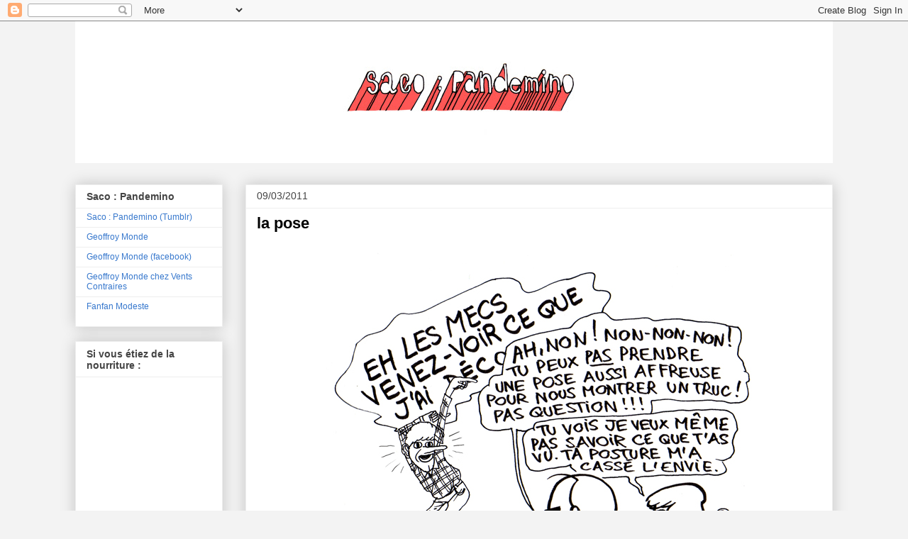

--- FILE ---
content_type: text/html; charset=UTF-8
request_url: https://djefff.blogspot.com/2011/03/la-pose.html?showComment=1299851407857
body_size: 18667
content:
<!DOCTYPE html>
<html class='v2' dir='ltr' lang='fr'>
<head>
<link href='https://www.blogger.com/static/v1/widgets/335934321-css_bundle_v2.css' rel='stylesheet' type='text/css'/>
<meta content='width=1100' name='viewport'/>
<meta content='text/html; charset=UTF-8' http-equiv='Content-Type'/>
<meta content='blogger' name='generator'/>
<link href='https://djefff.blogspot.com/favicon.ico' rel='icon' type='image/x-icon'/>
<link href='http://djefff.blogspot.com/2011/03/la-pose.html' rel='canonical'/>
<link rel="alternate" type="application/atom+xml" title="Saco : Pandemino - Atom" href="https://djefff.blogspot.com/feeds/posts/default" />
<link rel="alternate" type="application/rss+xml" title="Saco : Pandemino - RSS" href="https://djefff.blogspot.com/feeds/posts/default?alt=rss" />
<link rel="service.post" type="application/atom+xml" title="Saco : Pandemino - Atom" href="https://www.blogger.com/feeds/9059511883514720754/posts/default" />

<link rel="alternate" type="application/atom+xml" title="Saco : Pandemino - Atom" href="https://djefff.blogspot.com/feeds/1924462799989721321/comments/default" />
<!--Can't find substitution for tag [blog.ieCssRetrofitLinks]-->
<link href='https://blogger.googleusercontent.com/img/b/R29vZ2xl/AVvXsEhpfmDTH-sIK5cvHIFPa1j-jS6gFy3ynMdZBL5nW0UTEknwmeQbiy5pgAZFbNqXKhtbPPVRYJKWRELFMoo3c3LkwUUZaSbMg_264sIb9nDVHxLSX71oxF3p3L1B0A9fxQbaKQvK5JOuJmA/s1600/lapose600.jpg' rel='image_src'/>
<meta content='http://djefff.blogspot.com/2011/03/la-pose.html' property='og:url'/>
<meta content='la pose' property='og:title'/>
<meta content='(c) geoffroy  Pour ceux qui n&#39;ont pas déjà reçu l&#39;information là , j&#39;ai remixé mon &quot; site officiel &quot; en quelque chose de plus complet et, j&#39;...' property='og:description'/>
<meta content='https://blogger.googleusercontent.com/img/b/R29vZ2xl/AVvXsEhpfmDTH-sIK5cvHIFPa1j-jS6gFy3ynMdZBL5nW0UTEknwmeQbiy5pgAZFbNqXKhtbPPVRYJKWRELFMoo3c3LkwUUZaSbMg_264sIb9nDVHxLSX71oxF3p3L1B0A9fxQbaKQvK5JOuJmA/w1200-h630-p-k-no-nu/lapose600.jpg' property='og:image'/>
<title>Saco : Pandemino: la pose</title>
<style id='page-skin-1' type='text/css'><!--
/*
-----------------------------------------------
Blogger Template Style
Name:     Awesome Inc.
Designer: Tina Chen
URL:      tinachen.org
----------------------------------------------- */
/* Content
----------------------------------------------- */
body {
font: normal normal 13px Arial, Tahoma, Helvetica, FreeSans, sans-serif;
color: #2c2c2c;
background: #f3f3f3 none no-repeat scroll center center;
}
html body .content-outer {
min-width: 0;
max-width: 100%;
width: 100%;
}
a:link {
text-decoration: none;
color: #3778cd;
}
a:visited {
text-decoration: none;
color: #4d469c;
}
a:hover {
text-decoration: underline;
color: #3778cd;
}
.body-fauxcolumn-outer .cap-top {
position: absolute;
z-index: 1;
height: 276px;
width: 100%;
background: transparent none repeat-x scroll top left;
_background-image: none;
}
/* Columns
----------------------------------------------- */
.content-inner {
padding: 0;
}
.header-inner .section {
margin: 0 16px;
}
.tabs-inner .section {
margin: 0 16px;
}
.main-inner {
padding-top: 30px;
}
.main-inner .column-center-inner,
.main-inner .column-left-inner,
.main-inner .column-right-inner {
padding: 0 5px;
}
*+html body .main-inner .column-center-inner {
margin-top: -30px;
}
#layout .main-inner .column-center-inner {
margin-top: 0;
}
/* Header
----------------------------------------------- */
.header-outer {
margin: 0 0 0 0;
background: transparent none repeat scroll 0 0;
}
.Header h1 {
font: normal bold 40px Arial, Tahoma, Helvetica, FreeSans, sans-serif;
color: #444444;
text-shadow: 0 0 -1px #000000;
}
.Header h1 a {
color: #444444;
}
.Header .description {
font: normal normal 14px Arial, Tahoma, Helvetica, FreeSans, sans-serif;
color: #444444;
}
.header-inner .Header .titlewrapper,
.header-inner .Header .descriptionwrapper {
padding-left: 0;
padding-right: 0;
margin-bottom: 0;
}
.header-inner .Header .titlewrapper {
padding-top: 22px;
}
/* Tabs
----------------------------------------------- */
.tabs-outer {
overflow: hidden;
position: relative;
background: #eeeeee url(//www.blogblog.com/1kt/awesomeinc/tabs_gradient_light.png) repeat scroll 0 0;
}
#layout .tabs-outer {
overflow: visible;
}
.tabs-cap-top, .tabs-cap-bottom {
position: absolute;
width: 100%;
border-top: 1px solid #999999;
}
.tabs-cap-bottom {
bottom: 0;
}
.tabs-inner .widget li a {
display: inline-block;
margin: 0;
padding: .6em 1.5em;
font: normal bold 14px Arial, Tahoma, Helvetica, FreeSans, sans-serif;
color: #444444;
border-top: 1px solid #999999;
border-bottom: 1px solid #999999;
border-left: 1px solid #999999;
height: 16px;
line-height: 16px;
}
.tabs-inner .widget li:last-child a {
border-right: 1px solid #999999;
}
.tabs-inner .widget li.selected a, .tabs-inner .widget li a:hover {
background: #666666 url(//www.blogblog.com/1kt/awesomeinc/tabs_gradient_light.png) repeat-x scroll 0 -100px;
color: #ffffff;
}
/* Headings
----------------------------------------------- */
h2 {
font: normal bold 14px Arial, Tahoma, Helvetica, FreeSans, sans-serif;
color: #444444;
}
/* Widgets
----------------------------------------------- */
.main-inner .section {
margin: 0 27px;
padding: 0;
}
.main-inner .column-left-outer,
.main-inner .column-right-outer {
margin-top: 0;
}
#layout .main-inner .column-left-outer,
#layout .main-inner .column-right-outer {
margin-top: 0;
}
.main-inner .column-left-inner,
.main-inner .column-right-inner {
background: transparent none repeat 0 0;
-moz-box-shadow: 0 0 0 rgba(0, 0, 0, .2);
-webkit-box-shadow: 0 0 0 rgba(0, 0, 0, .2);
-goog-ms-box-shadow: 0 0 0 rgba(0, 0, 0, .2);
box-shadow: 0 0 0 rgba(0, 0, 0, .2);
-moz-border-radius: 0;
-webkit-border-radius: 0;
-goog-ms-border-radius: 0;
border-radius: 0;
}
#layout .main-inner .column-left-inner,
#layout .main-inner .column-right-inner {
margin-top: 0;
}
.sidebar .widget {
font: normal normal 12px Arial, Tahoma, Helvetica, FreeSans, sans-serif;;
color: #444444;
}
.sidebar .widget a:link {
color: #3778cd;
}
.sidebar .widget a:visited {
color: #4d469c;
}
.sidebar .widget a:hover {
color: #3778cd;
}
.sidebar .widget h2 {
text-shadow: 0 0 -1px #000000;
}
.main-inner .widget {
background-color: #ffffff;
border: 1px solid #eeeeee;
padding: 0 15px 15px;
margin: 20px -16px;
-moz-box-shadow: 0 0 20px rgba(0, 0, 0, .2);
-webkit-box-shadow: 0 0 20px rgba(0, 0, 0, .2);
-goog-ms-box-shadow: 0 0 20px rgba(0, 0, 0, .2);
box-shadow: 0 0 20px rgba(0, 0, 0, .2);
-moz-border-radius: 0;
-webkit-border-radius: 0;
-goog-ms-border-radius: 0;
border-radius: 0;
}
.main-inner .widget h2 {
margin: 0 -15px;
padding: .6em 15px .5em;
border-bottom: 1px solid transparent;
}
.footer-inner .widget h2 {
padding: 0 0 .4em;
border-bottom: 1px solid transparent;
}
.main-inner .widget h2 + div, .footer-inner .widget h2 + div {
border-top: 1px solid #eeeeee;
padding-top: 8px;
}
.main-inner .widget .widget-content {
margin: 0 -15px;
padding: 7px 15px 0;
}
.main-inner .widget ul, .main-inner .widget #ArchiveList ul.flat {
margin: -8px -15px 0;
padding: 0;
list-style: none;
}
.main-inner .widget #ArchiveList {
margin: -8px 0 0;
}
.main-inner .widget ul li, .main-inner .widget #ArchiveList ul.flat li {
padding: .5em 15px;
text-indent: 0;
color: #666666;
border-top: 1px solid #eeeeee;
border-bottom: 1px solid transparent;
}
.main-inner .widget #ArchiveList ul li {
padding-top: .25em;
padding-bottom: .25em;
}
.main-inner .widget ul li:first-child, .main-inner .widget #ArchiveList ul.flat li:first-child {
border-top: none;
}
.main-inner .widget ul li:last-child, .main-inner .widget #ArchiveList ul.flat li:last-child {
border-bottom: none;
}
.post-body {
position: relative;
}
.main-inner .widget .post-body ul {
padding: 0 2.5em;
margin: .5em 0;
list-style: disc;
}
.main-inner .widget .post-body ul li {
padding: 0.25em 0;
margin-bottom: .25em;
color: #2c2c2c;
border: none;
}
.footer-inner .widget ul {
padding: 0;
list-style: none;
}
.widget .zippy {
color: #666666;
}
/* Posts
----------------------------------------------- */
body .main-inner .Blog {
padding: 0;
margin-bottom: 1em;
background-color: transparent;
border: none;
-moz-box-shadow: 0 0 0 rgba(0, 0, 0, 0);
-webkit-box-shadow: 0 0 0 rgba(0, 0, 0, 0);
-goog-ms-box-shadow: 0 0 0 rgba(0, 0, 0, 0);
box-shadow: 0 0 0 rgba(0, 0, 0, 0);
}
.main-inner .section:last-child .Blog:last-child {
padding: 0;
margin-bottom: 1em;
}
.main-inner .widget h2.date-header {
margin: 0 -15px 1px;
padding: 0 0 0 0;
font: normal normal 14px Arial, Tahoma, Helvetica, FreeSans, sans-serif;
color: #444444;
background: transparent none no-repeat scroll top left;
border-top: 0 solid #eeeeee;
border-bottom: 1px solid transparent;
-moz-border-radius-topleft: 0;
-moz-border-radius-topright: 0;
-webkit-border-top-left-radius: 0;
-webkit-border-top-right-radius: 0;
border-top-left-radius: 0;
border-top-right-radius: 0;
position: static;
bottom: 100%;
right: 15px;
text-shadow: 0 0 -1px #000000;
}
.main-inner .widget h2.date-header span {
font: normal normal 14px Arial, Tahoma, Helvetica, FreeSans, sans-serif;
display: block;
padding: .5em 15px;
border-left: 0 solid #eeeeee;
border-right: 0 solid #eeeeee;
}
.date-outer {
position: relative;
margin: 30px 0 20px;
padding: 0 15px;
background-color: #ffffff;
border: 1px solid #eeeeee;
-moz-box-shadow: 0 0 20px rgba(0, 0, 0, .2);
-webkit-box-shadow: 0 0 20px rgba(0, 0, 0, .2);
-goog-ms-box-shadow: 0 0 20px rgba(0, 0, 0, .2);
box-shadow: 0 0 20px rgba(0, 0, 0, .2);
-moz-border-radius: 0;
-webkit-border-radius: 0;
-goog-ms-border-radius: 0;
border-radius: 0;
}
.date-outer:first-child {
margin-top: 0;
}
.date-outer:last-child {
margin-bottom: 20px;
-moz-border-radius-bottomleft: 0;
-moz-border-radius-bottomright: 0;
-webkit-border-bottom-left-radius: 0;
-webkit-border-bottom-right-radius: 0;
-goog-ms-border-bottom-left-radius: 0;
-goog-ms-border-bottom-right-radius: 0;
border-bottom-left-radius: 0;
border-bottom-right-radius: 0;
}
.date-posts {
margin: 0 -15px;
padding: 0 15px;
clear: both;
}
.post-outer, .inline-ad {
border-top: 1px solid #eeeeee;
margin: 0 -15px;
padding: 15px 15px;
}
.post-outer {
padding-bottom: 10px;
}
.post-outer:first-child {
padding-top: 0;
border-top: none;
}
.post-outer:last-child, .inline-ad:last-child {
border-bottom: none;
}
.post-body {
position: relative;
}
.post-body img {
padding: 8px;
background: transparent;
border: 1px solid transparent;
-moz-box-shadow: 0 0 0 rgba(0, 0, 0, .2);
-webkit-box-shadow: 0 0 0 rgba(0, 0, 0, .2);
box-shadow: 0 0 0 rgba(0, 0, 0, .2);
-moz-border-radius: 0;
-webkit-border-radius: 0;
border-radius: 0;
}
h3.post-title, h4 {
font: normal bold 22px Arial, Tahoma, Helvetica, FreeSans, sans-serif;;
color: #000000;
}
h3.post-title a {
font: normal bold 22px Arial, Tahoma, Helvetica, FreeSans, sans-serif;;
color: #000000;
}
h3.post-title a:hover {
color: #3778cd;
text-decoration: underline;
}
.post-header {
margin: 0 0 1em;
}
.post-body {
line-height: 1.4;
}
.post-outer h2 {
color: #2c2c2c;
}
.post-footer {
margin: 1.5em 0 0;
}
#blog-pager {
padding: 15px;
font-size: 120%;
background-color: #ffffff;
border: 1px solid #eeeeee;
-moz-box-shadow: 0 0 20px rgba(0, 0, 0, .2);
-webkit-box-shadow: 0 0 20px rgba(0, 0, 0, .2);
-goog-ms-box-shadow: 0 0 20px rgba(0, 0, 0, .2);
box-shadow: 0 0 20px rgba(0, 0, 0, .2);
-moz-border-radius: 0;
-webkit-border-radius: 0;
-goog-ms-border-radius: 0;
border-radius: 0;
-moz-border-radius-topleft: 0;
-moz-border-radius-topright: 0;
-webkit-border-top-left-radius: 0;
-webkit-border-top-right-radius: 0;
-goog-ms-border-top-left-radius: 0;
-goog-ms-border-top-right-radius: 0;
border-top-left-radius: 0;
border-top-right-radius-topright: 0;
margin-top: 1em;
}
.blog-feeds, .post-feeds {
margin: 1em 0;
text-align: center;
color: #444444;
}
.blog-feeds a, .post-feeds a {
color: #3778cd;
}
.blog-feeds a:visited, .post-feeds a:visited {
color: #4d469c;
}
.blog-feeds a:hover, .post-feeds a:hover {
color: #3778cd;
}
.post-outer .comments {
margin-top: 2em;
}
/* Comments
----------------------------------------------- */
.comments .comments-content .icon.blog-author {
background-repeat: no-repeat;
background-image: url([data-uri]);
}
.comments .comments-content .loadmore a {
border-top: 1px solid #999999;
border-bottom: 1px solid #999999;
}
.comments .continue {
border-top: 2px solid #999999;
}
/* Footer
----------------------------------------------- */
.footer-outer {
margin: -20px 0 -1px;
padding: 20px 0 0;
color: #999999;
overflow: hidden;
}
.footer-fauxborder-left {
border-top: 1px solid #eeeeee;
background: #ffffff none repeat scroll 0 0;
-moz-box-shadow: 0 0 20px rgba(0, 0, 0, .2);
-webkit-box-shadow: 0 0 20px rgba(0, 0, 0, .2);
-goog-ms-box-shadow: 0 0 20px rgba(0, 0, 0, .2);
box-shadow: 0 0 20px rgba(0, 0, 0, .2);
margin: 0 -20px;
}
/* Mobile
----------------------------------------------- */
body.mobile {
background-size: auto;
}
.mobile .body-fauxcolumn-outer {
background: transparent none repeat scroll top left;
}
*+html body.mobile .main-inner .column-center-inner {
margin-top: 0;
}
.mobile .main-inner .widget {
padding: 0 0 15px;
}
.mobile .main-inner .widget h2 + div,
.mobile .footer-inner .widget h2 + div {
border-top: none;
padding-top: 0;
}
.mobile .footer-inner .widget h2 {
padding: 0.5em 0;
border-bottom: none;
}
.mobile .main-inner .widget .widget-content {
margin: 0;
padding: 7px 0 0;
}
.mobile .main-inner .widget ul,
.mobile .main-inner .widget #ArchiveList ul.flat {
margin: 0 -15px 0;
}
.mobile .main-inner .widget h2.date-header {
right: 0;
}
.mobile .date-header span {
padding: 0.4em 0;
}
.mobile .date-outer:first-child {
margin-bottom: 0;
border: 1px solid #eeeeee;
-moz-border-radius-topleft: 0;
-moz-border-radius-topright: 0;
-webkit-border-top-left-radius: 0;
-webkit-border-top-right-radius: 0;
-goog-ms-border-top-left-radius: 0;
-goog-ms-border-top-right-radius: 0;
border-top-left-radius: 0;
border-top-right-radius: 0;
}
.mobile .date-outer {
border-color: #eeeeee;
border-width: 0 1px 1px;
}
.mobile .date-outer:last-child {
margin-bottom: 0;
}
.mobile .main-inner {
padding: 0;
}
.mobile .header-inner .section {
margin: 0;
}
.mobile .post-outer, .mobile .inline-ad {
padding: 5px 0;
}
.mobile .tabs-inner .section {
margin: 0 10px;
}
.mobile .main-inner .widget h2 {
margin: 0;
padding: 0;
}
.mobile .main-inner .widget h2.date-header span {
padding: 0;
}
.mobile .main-inner .widget .widget-content {
margin: 0;
padding: 7px 0 0;
}
.mobile #blog-pager {
border: 1px solid transparent;
background: #ffffff none repeat scroll 0 0;
}
.mobile .main-inner .column-left-inner,
.mobile .main-inner .column-right-inner {
background: transparent none repeat 0 0;
-moz-box-shadow: none;
-webkit-box-shadow: none;
-goog-ms-box-shadow: none;
box-shadow: none;
}
.mobile .date-posts {
margin: 0;
padding: 0;
}
.mobile .footer-fauxborder-left {
margin: 0;
border-top: inherit;
}
.mobile .main-inner .section:last-child .Blog:last-child {
margin-bottom: 0;
}
.mobile-index-contents {
color: #2c2c2c;
}
.mobile .mobile-link-button {
background: #3778cd url(//www.blogblog.com/1kt/awesomeinc/tabs_gradient_light.png) repeat scroll 0 0;
}
.mobile-link-button a:link, .mobile-link-button a:visited {
color: #ffffff;
}
.mobile .tabs-inner .PageList .widget-content {
background: transparent;
border-top: 1px solid;
border-color: #999999;
color: #444444;
}
.mobile .tabs-inner .PageList .widget-content .pagelist-arrow {
border-left: 1px solid #999999;
}

--></style>
<style id='template-skin-1' type='text/css'><!--
body {
min-width: 1100px;
}
.content-outer, .content-fauxcolumn-outer, .region-inner {
min-width: 1100px;
max-width: 1100px;
_width: 1100px;
}
.main-inner .columns {
padding-left: 240px;
padding-right: 0px;
}
.main-inner .fauxcolumn-center-outer {
left: 240px;
right: 0px;
/* IE6 does not respect left and right together */
_width: expression(this.parentNode.offsetWidth -
parseInt("240px") -
parseInt("0px") + 'px');
}
.main-inner .fauxcolumn-left-outer {
width: 240px;
}
.main-inner .fauxcolumn-right-outer {
width: 0px;
}
.main-inner .column-left-outer {
width: 240px;
right: 100%;
margin-left: -240px;
}
.main-inner .column-right-outer {
width: 0px;
margin-right: -0px;
}
#layout {
min-width: 0;
}
#layout .content-outer {
min-width: 0;
width: 800px;
}
#layout .region-inner {
min-width: 0;
width: auto;
}
body#layout div.add_widget {
padding: 8px;
}
body#layout div.add_widget a {
margin-left: 32px;
}
--></style>
<link href='https://www.blogger.com/dyn-css/authorization.css?targetBlogID=9059511883514720754&amp;zx=69db1c75-e9a9-4ae4-80d6-7f30bc8c3ad2' media='none' onload='if(media!=&#39;all&#39;)media=&#39;all&#39;' rel='stylesheet'/><noscript><link href='https://www.blogger.com/dyn-css/authorization.css?targetBlogID=9059511883514720754&amp;zx=69db1c75-e9a9-4ae4-80d6-7f30bc8c3ad2' rel='stylesheet'/></noscript>
<meta name='google-adsense-platform-account' content='ca-host-pub-1556223355139109'/>
<meta name='google-adsense-platform-domain' content='blogspot.com'/>

</head>
<body class='loading variant-light'>
<div class='navbar section' id='navbar' name='Navbar'><div class='widget Navbar' data-version='1' id='Navbar1'><script type="text/javascript">
    function setAttributeOnload(object, attribute, val) {
      if(window.addEventListener) {
        window.addEventListener('load',
          function(){ object[attribute] = val; }, false);
      } else {
        window.attachEvent('onload', function(){ object[attribute] = val; });
      }
    }
  </script>
<div id="navbar-iframe-container"></div>
<script type="text/javascript" src="https://apis.google.com/js/platform.js"></script>
<script type="text/javascript">
      gapi.load("gapi.iframes:gapi.iframes.style.bubble", function() {
        if (gapi.iframes && gapi.iframes.getContext) {
          gapi.iframes.getContext().openChild({
              url: 'https://www.blogger.com/navbar/9059511883514720754?po\x3d1924462799989721321\x26origin\x3dhttps://djefff.blogspot.com',
              where: document.getElementById("navbar-iframe-container"),
              id: "navbar-iframe"
          });
        }
      });
    </script><script type="text/javascript">
(function() {
var script = document.createElement('script');
script.type = 'text/javascript';
script.src = '//pagead2.googlesyndication.com/pagead/js/google_top_exp.js';
var head = document.getElementsByTagName('head')[0];
if (head) {
head.appendChild(script);
}})();
</script>
</div></div>
<div class='body-fauxcolumns'>
<div class='fauxcolumn-outer body-fauxcolumn-outer'>
<div class='cap-top'>
<div class='cap-left'></div>
<div class='cap-right'></div>
</div>
<div class='fauxborder-left'>
<div class='fauxborder-right'></div>
<div class='fauxcolumn-inner'>
</div>
</div>
<div class='cap-bottom'>
<div class='cap-left'></div>
<div class='cap-right'></div>
</div>
</div>
</div>
<div class='content'>
<div class='content-fauxcolumns'>
<div class='fauxcolumn-outer content-fauxcolumn-outer'>
<div class='cap-top'>
<div class='cap-left'></div>
<div class='cap-right'></div>
</div>
<div class='fauxborder-left'>
<div class='fauxborder-right'></div>
<div class='fauxcolumn-inner'>
</div>
</div>
<div class='cap-bottom'>
<div class='cap-left'></div>
<div class='cap-right'></div>
</div>
</div>
</div>
<div class='content-outer'>
<div class='content-cap-top cap-top'>
<div class='cap-left'></div>
<div class='cap-right'></div>
</div>
<div class='fauxborder-left content-fauxborder-left'>
<div class='fauxborder-right content-fauxborder-right'></div>
<div class='content-inner'>
<header>
<div class='header-outer'>
<div class='header-cap-top cap-top'>
<div class='cap-left'></div>
<div class='cap-right'></div>
</div>
<div class='fauxborder-left header-fauxborder-left'>
<div class='fauxborder-right header-fauxborder-right'></div>
<div class='region-inner header-inner'>
<div class='header section' id='header' name='En-tête'><div class='widget Header' data-version='1' id='Header1'>
<div id='header-inner'>
<a href='https://djefff.blogspot.com/' style='display: block'>
<img alt="Saco : Pandemino" height="200px; " id="Header1_headerimg" src="https://lh3.googleusercontent.com/blogger_img_proxy/AEn0k_vbXfM-EmH6MZZKEZ5jVKiZno9xwVY_duZj2JLG3gyWeN4GvzSVQKujGKt1LCx4m5KSIc6gaspkDyH2aFWadG2P9XZKUvrWb5IBgNWVzBzNwuzJbupJ9908=s0-d" style="display: block" width="1100px; ">
</a>
</div>
</div></div>
</div>
</div>
<div class='header-cap-bottom cap-bottom'>
<div class='cap-left'></div>
<div class='cap-right'></div>
</div>
</div>
</header>
<div class='tabs-outer'>
<div class='tabs-cap-top cap-top'>
<div class='cap-left'></div>
<div class='cap-right'></div>
</div>
<div class='fauxborder-left tabs-fauxborder-left'>
<div class='fauxborder-right tabs-fauxborder-right'></div>
<div class='region-inner tabs-inner'>
<div class='tabs no-items section' id='crosscol' name='Toutes les colonnes'></div>
<div class='tabs no-items section' id='crosscol-overflow' name='Cross-Column 2'></div>
</div>
</div>
<div class='tabs-cap-bottom cap-bottom'>
<div class='cap-left'></div>
<div class='cap-right'></div>
</div>
</div>
<div class='main-outer'>
<div class='main-cap-top cap-top'>
<div class='cap-left'></div>
<div class='cap-right'></div>
</div>
<div class='fauxborder-left main-fauxborder-left'>
<div class='fauxborder-right main-fauxborder-right'></div>
<div class='region-inner main-inner'>
<div class='columns fauxcolumns'>
<div class='fauxcolumn-outer fauxcolumn-center-outer'>
<div class='cap-top'>
<div class='cap-left'></div>
<div class='cap-right'></div>
</div>
<div class='fauxborder-left'>
<div class='fauxborder-right'></div>
<div class='fauxcolumn-inner'>
</div>
</div>
<div class='cap-bottom'>
<div class='cap-left'></div>
<div class='cap-right'></div>
</div>
</div>
<div class='fauxcolumn-outer fauxcolumn-left-outer'>
<div class='cap-top'>
<div class='cap-left'></div>
<div class='cap-right'></div>
</div>
<div class='fauxborder-left'>
<div class='fauxborder-right'></div>
<div class='fauxcolumn-inner'>
</div>
</div>
<div class='cap-bottom'>
<div class='cap-left'></div>
<div class='cap-right'></div>
</div>
</div>
<div class='fauxcolumn-outer fauxcolumn-right-outer'>
<div class='cap-top'>
<div class='cap-left'></div>
<div class='cap-right'></div>
</div>
<div class='fauxborder-left'>
<div class='fauxborder-right'></div>
<div class='fauxcolumn-inner'>
</div>
</div>
<div class='cap-bottom'>
<div class='cap-left'></div>
<div class='cap-right'></div>
</div>
</div>
<!-- corrects IE6 width calculation -->
<div class='columns-inner'>
<div class='column-center-outer'>
<div class='column-center-inner'>
<div class='main section' id='main' name='Principal'><div class='widget Blog' data-version='1' id='Blog1'>
<div class='blog-posts hfeed'>

          <div class="date-outer">
        
<h2 class='date-header'><span>09/03/2011</span></h2>

          <div class="date-posts">
        
<div class='post-outer'>
<div class='post hentry'>
<a name='1924462799989721321'></a>
<h3 class='post-title entry-title'>
la pose
</h3>
<div class='post-header'>
<div class='post-header-line-1'></div>
</div>
<div class='post-body entry-content' id='post-body-1924462799989721321'>
<div class="separator" style="clear: both; text-align: center;"><a href="https://blogger.googleusercontent.com/img/b/R29vZ2xl/AVvXsEhpfmDTH-sIK5cvHIFPa1j-jS6gFy3ynMdZBL5nW0UTEknwmeQbiy5pgAZFbNqXKhtbPPVRYJKWRELFMoo3c3LkwUUZaSbMg_264sIb9nDVHxLSX71oxF3p3L1B0A9fxQbaKQvK5JOuJmA/s1600/lapose600.jpg" imageanchor="1" style="margin-left: 1em; margin-right: 1em;"><img border="0" src="https://blogger.googleusercontent.com/img/b/R29vZ2xl/AVvXsEhpfmDTH-sIK5cvHIFPa1j-jS6gFy3ynMdZBL5nW0UTEknwmeQbiy5pgAZFbNqXKhtbPPVRYJKWRELFMoo3c3LkwUUZaSbMg_264sIb9nDVHxLSX71oxF3p3L1B0A9fxQbaKQvK5JOuJmA/s1600/lapose600.jpg" /></a></div><div style="color: #cccccc; text-align: center;"><span style="font-size: xx-small;">(c) geoffroy</span></div><br />
<div style="text-align: justify;">Pour ceux qui n'ont pas déjà reçu l'information <a href="http://www.facebook.com/pages/Geoffroy-Monde/169196369078?v=wall&amp;ref=ts">là</a>, j'ai remixé mon "<a href="http://www.geoffroymonde.com/index.html">site officiel</a>" en quelque chose de plus complet et, j'espère, de plus mieux. Je ne parle pas trop de mes peintures ici (alors qu'elles m'occupent quotidiennement plus que ces conneries de poses affreuses), donc c'est sur ce <a href="http://www.geoffroymonde.com/peinture.html">site-là</a> que leur évolution est documentée. Ceci dit, pas de nouvelle toile depuis un temps, mais bientôt des chef d'oeuvres devraient s'y bousculer (je travaille sur plusieurs peintures conséquentes en même temps). Il y a aussi d'autres choses que mes peintures sur le site, vous verrez.</div><div style="text-align: justify;">Voilà pour mon AUTRE vie, sinon ici on continue les débilités d'usage.</div>
<div style='clear: both;'></div>
</div>
<div class='post-footer'>
<div class='post-footer-line post-footer-line-1'>
<div>
<div id='fb-root'></div>
<script>
    (function() {
    var e = document.createElement('script');
    e.src = document.location.protocol + '//connect.facebook.net/fr_FR/all.js#xfbml=1';
    e.async = true;
    document.getElementById('fb-root').appendChild(e);
    }());
    </script>
<fb:like action='like' colorscheme='light' font='arial' href='https://djefff.blogspot.com/2011/03/la-pose.html' layout='standard' send='true' show_faces='false'></fb:like></div><span class='post-author vcard'>
grâce à
<span class='fn'>Geoffroy Monde</span>
</span>
<span class='post-comment-link'>
</span>
<span class='post-icons'>
<span class='item-control blog-admin pid-56044950'>
<a href='https://www.blogger.com/post-edit.g?blogID=9059511883514720754&postID=1924462799989721321&from=pencil' title='Modifier l&#39;article'>
<img alt='' class='icon-action' height='18' src='https://resources.blogblog.com/img/icon18_edit_allbkg.gif' width='18'/>
</a>
</span>
</span>
</div>
<div class='post-footer-line post-footer-line-2'><div class='post-share-buttons goog-inline-block'>
<a class='goog-inline-block share-button sb-email' href='https://www.blogger.com/share-post.g?blogID=9059511883514720754&postID=1924462799989721321&target=email' target='_blank' title='Envoyer par e-mail'><span class='share-button-link-text'>Envoyer par e-mail</span></a><a class='goog-inline-block share-button sb-blog' href='https://www.blogger.com/share-post.g?blogID=9059511883514720754&postID=1924462799989721321&target=blog' onclick='window.open(this.href, "_blank", "height=270,width=475"); return false;' target='_blank' title='BlogThis!'><span class='share-button-link-text'>BlogThis!</span></a><a class='goog-inline-block share-button sb-twitter' href='https://www.blogger.com/share-post.g?blogID=9059511883514720754&postID=1924462799989721321&target=twitter' target='_blank' title='Partager sur X'><span class='share-button-link-text'>Partager sur X</span></a><a class='goog-inline-block share-button sb-facebook' href='https://www.blogger.com/share-post.g?blogID=9059511883514720754&postID=1924462799989721321&target=facebook' onclick='window.open(this.href, "_blank", "height=430,width=640"); return false;' target='_blank' title='Partager sur Facebook'><span class='share-button-link-text'>Partager sur Facebook</span></a><a class='goog-inline-block share-button sb-pinterest' href='https://www.blogger.com/share-post.g?blogID=9059511883514720754&postID=1924462799989721321&target=pinterest' target='_blank' title='Partager sur Pinterest'><span class='share-button-link-text'>Partager sur Pinterest</span></a>
</div>
</div>
<div class='post-footer-line post-footer-line-3'></div>
</div>
</div>
<div class='comments' id='comments'>
<a name='comments'></a>
<h4>17&#160;commentaires:</h4>
<div id='Blog1_comments-block-wrapper'>
<dl class='avatar-comment-indent' id='comments-block'>
<dt class='comment-author ' id='c8106522790548988639'>
<a name='c8106522790548988639'></a>
<div class="avatar-image-container vcard"><span dir="ltr"><a href="https://www.blogger.com/profile/02196996197610865149" target="" rel="nofollow" onclick="" class="avatar-hovercard" id="av-8106522790548988639-02196996197610865149"><img src="https://resources.blogblog.com/img/blank.gif" width="35" height="35" class="delayLoad" style="display: none;" longdesc="//blogger.googleusercontent.com/img/b/R29vZ2xl/AVvXsEga0ci4mHUggLy3vQM2YNABbk1QSSov3mTcDA0tk2wZhKYrAOd-2oynX2j4pFFk42v9vm1kBDI65SRkvWKsZKG0tbSJ6OmHN2LBBt2Whl4zevhqPMwbt38uIhKXRIwCGg/s45-c/*" alt="" title="Vamich">

<noscript><img src="//blogger.googleusercontent.com/img/b/R29vZ2xl/AVvXsEga0ci4mHUggLy3vQM2YNABbk1QSSov3mTcDA0tk2wZhKYrAOd-2oynX2j4pFFk42v9vm1kBDI65SRkvWKsZKG0tbSJ6OmHN2LBBt2Whl4zevhqPMwbt38uIhKXRIwCGg/s45-c/*" width="35" height="35" class="photo" alt=""></noscript></a></span></div>
<a href='https://www.blogger.com/profile/02196996197610865149' rel='nofollow'>Vamich</a>
a dit&#8230;
</dt>
<dd class='comment-body' id='Blog1_cmt-8106522790548988639'>
<p>
Moi je veux bien regarder, mais c&#39;est un peu par pitié.
</p>
</dd>
<dd class='comment-footer'>
<span class='comment-timestamp'>
<a href='https://djefff.blogspot.com/2011/03/la-pose.html?showComment=1299695316069#c8106522790548988639' title='comment permalink'>
9 mars 2011 à 19:28
</a>
<span class='item-control blog-admin pid-656909640'>
<a class='comment-delete' href='https://www.blogger.com/comment/delete/9059511883514720754/8106522790548988639' title='Supprimer le commentaire'>
<img src='https://resources.blogblog.com/img/icon_delete13.gif'/>
</a>
</span>
</span>
</dd>
<dt class='comment-author blog-author' id='c6396618740495598665'>
<a name='c6396618740495598665'></a>
<div class="avatar-image-container vcard"><span dir="ltr"><a href="https://www.blogger.com/profile/07468739474144598346" target="" rel="nofollow" onclick="" class="avatar-hovercard" id="av-6396618740495598665-07468739474144598346"><img src="https://resources.blogblog.com/img/blank.gif" width="35" height="35" class="delayLoad" style="display: none;" longdesc="//1.bp.blogspot.com/_KmV1o7toYcs/SohKo3ynq7I/AAAAAAAABNk/fkIYj0sonNY/S45-s35/logo%2B-%2B9090(rose).jpg" alt="" title="Geoffroy Monde">

<noscript><img src="//1.bp.blogspot.com/_KmV1o7toYcs/SohKo3ynq7I/AAAAAAAABNk/fkIYj0sonNY/S45-s35/logo%2B-%2B9090(rose).jpg" width="35" height="35" class="photo" alt=""></noscript></a></span></div>
<a href='https://www.blogger.com/profile/07468739474144598346' rel='nofollow'>Geoffroy Monde</a>
a dit&#8230;
</dt>
<dd class='comment-body' id='Blog1_cmt-6396618740495598665'>
<p>
Malgré ma jolie pose ?
</p>
</dd>
<dd class='comment-footer'>
<span class='comment-timestamp'>
<a href='https://djefff.blogspot.com/2011/03/la-pose.html?showComment=1299699079107#c6396618740495598665' title='comment permalink'>
9 mars 2011 à 20:31
</a>
<span class='item-control blog-admin pid-56044950'>
<a class='comment-delete' href='https://www.blogger.com/comment/delete/9059511883514720754/6396618740495598665' title='Supprimer le commentaire'>
<img src='https://resources.blogblog.com/img/icon_delete13.gif'/>
</a>
</span>
</span>
</dd>
<dt class='comment-author ' id='c9072118122690361678'>
<a name='c9072118122690361678'></a>
<div class="avatar-image-container avatar-stock"><span dir="ltr"><img src="//resources.blogblog.com/img/blank.gif" width="35" height="35" alt="" title="fred">

</span></div>
fred
a dit&#8230;
</dt>
<dd class='comment-body' id='Blog1_cmt-9072118122690361678'>
<p>
surtout a cause de ta pose
</p>
</dd>
<dd class='comment-footer'>
<span class='comment-timestamp'>
<a href='https://djefff.blogspot.com/2011/03/la-pose.html?showComment=1299702210756#c9072118122690361678' title='comment permalink'>
9 mars 2011 à 21:23
</a>
<span class='item-control blog-admin pid-17754793'>
<a class='comment-delete' href='https://www.blogger.com/comment/delete/9059511883514720754/9072118122690361678' title='Supprimer le commentaire'>
<img src='https://resources.blogblog.com/img/icon_delete13.gif'/>
</a>
</span>
</span>
</dd>
<dt class='comment-author ' id='c5192426964985337693'>
<a name='c5192426964985337693'></a>
<div class="avatar-image-container avatar-stock"><span dir="ltr"><a href="http://envuedunprojet.canalblog.com/" target="" rel="nofollow" onclick=""><img src="//resources.blogblog.com/img/blank.gif" width="35" height="35" alt="" title="Lucas">

</a></span></div>
<a href='http://envuedunprojet.canalblog.com/' rel='nofollow'>Lucas</a>
a dit&#8230;
</dt>
<dd class='comment-body' id='Blog1_cmt-5192426964985337693'>
<p>
Ce dessin et ce site sont merveilleux ! Voilà, c&#39;est tout.
</p>
</dd>
<dd class='comment-footer'>
<span class='comment-timestamp'>
<a href='https://djefff.blogspot.com/2011/03/la-pose.html?showComment=1299706507200#c5192426964985337693' title='comment permalink'>
9 mars 2011 à 22:35
</a>
<span class='item-control blog-admin pid-17754793'>
<a class='comment-delete' href='https://www.blogger.com/comment/delete/9059511883514720754/5192426964985337693' title='Supprimer le commentaire'>
<img src='https://resources.blogblog.com/img/icon_delete13.gif'/>
</a>
</span>
</span>
</dd>
<dt class='comment-author ' id='c173372329649291935'>
<a name='c173372329649291935'></a>
<div class="avatar-image-container avatar-stock"><span dir="ltr"><img src="//resources.blogblog.com/img/blank.gif" width="35" height="35" alt="" title="Thibaullt">

</span></div>
Thibaullt
a dit&#8230;
</dt>
<dd class='comment-body' id='Blog1_cmt-173372329649291935'>
<p>
Ben moi j&#39;ai acheté et même reçu -c&#39;est te dire si je suis doublement content- le livre Saco: Pandemino, mais sur le côté y a toujours marqué &quot;achète ça&quot;, ça m&#39;embête, je dois faire quoi? C&#39;est que je voudrais pas être en situation irrégulière et tout.
</p>
</dd>
<dd class='comment-footer'>
<span class='comment-timestamp'>
<a href='https://djefff.blogspot.com/2011/03/la-pose.html?showComment=1299713690080#c173372329649291935' title='comment permalink'>
10 mars 2011 à 00:34
</a>
<span class='item-control blog-admin pid-17754793'>
<a class='comment-delete' href='https://www.blogger.com/comment/delete/9059511883514720754/173372329649291935' title='Supprimer le commentaire'>
<img src='https://resources.blogblog.com/img/icon_delete13.gif'/>
</a>
</span>
</span>
</dd>
<dt class='comment-author blog-author' id='c3252754134975030708'>
<a name='c3252754134975030708'></a>
<div class="avatar-image-container vcard"><span dir="ltr"><a href="https://www.blogger.com/profile/07468739474144598346" target="" rel="nofollow" onclick="" class="avatar-hovercard" id="av-3252754134975030708-07468739474144598346"><img src="https://resources.blogblog.com/img/blank.gif" width="35" height="35" class="delayLoad" style="display: none;" longdesc="//1.bp.blogspot.com/_KmV1o7toYcs/SohKo3ynq7I/AAAAAAAABNk/fkIYj0sonNY/S45-s35/logo%2B-%2B9090(rose).jpg" alt="" title="Geoffroy Monde">

<noscript><img src="//1.bp.blogspot.com/_KmV1o7toYcs/SohKo3ynq7I/AAAAAAAABNk/fkIYj0sonNY/S45-s35/logo%2B-%2B9090(rose).jpg" width="35" height="35" class="photo" alt=""></noscript></a></span></div>
<a href='https://www.blogger.com/profile/07468739474144598346' rel='nofollow'>Geoffroy Monde</a>
a dit&#8230;
</dt>
<dd class='comment-body' id='Blog1_cmt-3252754134975030708'>
<p>
Je suis désolé mais blogspot m&#39;oblige à y laisser et par là t&#39;oblige à en racheter un. Désolé.<br />Tu me diras ce que tu penses de l&#39;album, sinon.
</p>
</dd>
<dd class='comment-footer'>
<span class='comment-timestamp'>
<a href='https://djefff.blogspot.com/2011/03/la-pose.html?showComment=1299755207454#c3252754134975030708' title='comment permalink'>
10 mars 2011 à 12:06
</a>
<span class='item-control blog-admin pid-56044950'>
<a class='comment-delete' href='https://www.blogger.com/comment/delete/9059511883514720754/3252754134975030708' title='Supprimer le commentaire'>
<img src='https://resources.blogblog.com/img/icon_delete13.gif'/>
</a>
</span>
</span>
</dd>
<dt class='comment-author ' id='c8193763658086623739'>
<a name='c8193763658086623739'></a>
<div class="avatar-image-container vcard"><span dir="ltr"><a href="https://www.blogger.com/profile/17909369141684195292" target="" rel="nofollow" onclick="" class="avatar-hovercard" id="av-8193763658086623739-17909369141684195292"><img src="https://resources.blogblog.com/img/blank.gif" width="35" height="35" class="delayLoad" style="display: none;" longdesc="//blogger.googleusercontent.com/img/b/R29vZ2xl/AVvXsEgEjHam0C70JN8WUXLfOn9rzg991SNCA26Ua26W0RHqUI1Yv6KFk_GfCGIaV8qGo6xkxM3_padlDpWK-CY5DTfHk5b8L-gIfTo1rtWKBW925vyTEOpqPT9ScuKku9kzvHg/s45-c/*" alt="" title="Dja&uacute;s&eth;r">

<noscript><img src="//blogger.googleusercontent.com/img/b/R29vZ2xl/AVvXsEgEjHam0C70JN8WUXLfOn9rzg991SNCA26Ua26W0RHqUI1Yv6KFk_GfCGIaV8qGo6xkxM3_padlDpWK-CY5DTfHk5b8L-gIfTo1rtWKBW925vyTEOpqPT9ScuKku9kzvHg/s45-c/*" width="35" height="35" class="photo" alt=""></noscript></a></span></div>
<a href='https://www.blogger.com/profile/17909369141684195292' rel='nofollow'>Djaúsðr</a>
a dit&#8230;
</dt>
<dd class='comment-body' id='Blog1_cmt-8193763658086623739'>
<p>
Non, je laisse même pas un commentaire tellement je me casse aussi.<br />Direct.
</p>
</dd>
<dd class='comment-footer'>
<span class='comment-timestamp'>
<a href='https://djefff.blogspot.com/2011/03/la-pose.html?showComment=1299757153754#c8193763658086623739' title='comment permalink'>
10 mars 2011 à 12:39
</a>
<span class='item-control blog-admin pid-917585109'>
<a class='comment-delete' href='https://www.blogger.com/comment/delete/9059511883514720754/8193763658086623739' title='Supprimer le commentaire'>
<img src='https://resources.blogblog.com/img/icon_delete13.gif'/>
</a>
</span>
</span>
</dd>
<dt class='comment-author ' id='c94347480516011830'>
<a name='c94347480516011830'></a>
<div class="avatar-image-container avatar-stock"><span dir="ltr"><a href="https://www.blogger.com/profile/12463283556219141927" target="" rel="nofollow" onclick="" class="avatar-hovercard" id="av-94347480516011830-12463283556219141927"><img src="//www.blogger.com/img/blogger_logo_round_35.png" width="35" height="35" alt="" title="vioman">

</a></span></div>
<a href='https://www.blogger.com/profile/12463283556219141927' rel='nofollow'>vioman</a>
a dit&#8230;
</dt>
<dd class='comment-body' id='Blog1_cmt-94347480516011830'>
<p>
je trouve au contraire cette pose d&#39;un équilibre élégant et armonieux
</p>
</dd>
<dd class='comment-footer'>
<span class='comment-timestamp'>
<a href='https://djefff.blogspot.com/2011/03/la-pose.html?showComment=1299776230448#c94347480516011830' title='comment permalink'>
10 mars 2011 à 17:57
</a>
<span class='item-control blog-admin pid-2060735753'>
<a class='comment-delete' href='https://www.blogger.com/comment/delete/9059511883514720754/94347480516011830' title='Supprimer le commentaire'>
<img src='https://resources.blogblog.com/img/icon_delete13.gif'/>
</a>
</span>
</span>
</dd>
<dt class='comment-author ' id='c1614381780361976584'>
<a name='c1614381780361976584'></a>
<div class="avatar-image-container avatar-stock"><span dir="ltr"><a href="http://envuedunprojet.canalblog.com/" target="" rel="nofollow" onclick=""><img src="//resources.blogblog.com/img/blank.gif" width="35" height="35" alt="" title="Lucas">

</a></span></div>
<a href='http://envuedunprojet.canalblog.com/' rel='nofollow'>Lucas</a>
a dit&#8230;
</dt>
<dd class='comment-body' id='Blog1_cmt-1614381780361976584'>
<p>
Concernant &quot;Bastien Dessert&quot;, ça m&#39;a donné la même impression qu&#39;à la première lecture, à savoir que c&#39;est vraiment très marrant mais qu&#39;il y a un petit je-ne-sais-quoi qui fait que ce n&#39;est pas très abouti. Sûrement le fait que ce n&#39;est justement qu&#39;une succession de trucs marrants sans travail sur la forme, une forme qui lierait le fond à une singularité narrative, comme c&#39;est désormais le cas avec les aventures de Sirène et Gérald où vraiment tu explores une manière originale de raconter. Mais bon, vu que tu avais un scénariste pour Bastien c&#39;était normal de moins maîtriser le rythme, la mise en page et ce genre de choses. <br />Oui, Bastien me fait l&#39;effet d&#39;une BD pressée et serrée, comme si vous aviez voulu placer le maximum de gags en un minimum de cases, or ce côté bavard n&#39;est réellement poétique que quand on a la place de s&#39;étendre comme tu le fais actuellement. <br />Oui voilà, Bastien se situe pour moi davantage dans l&#39;humour implacable que dans le souffle insolite, souffle qui, bien que cherchant l&#39;efficacité, prend plaisir à contempler le réel et son absurdité, comme dans tes oeuvres solos. Toutes mes excuses à monsieur Regnault hein, ce n&#39;est qu&#39;un ressenti personnel qui par définition n&#39;engage que moi ! Et puis bon, l&#39;essentiel c&#39;est que cette collaboration vous a permis à tous les deux de tenter de nouvelles choses.
</p>
</dd>
<dd class='comment-footer'>
<span class='comment-timestamp'>
<a href='https://djefff.blogspot.com/2011/03/la-pose.html?showComment=1299784659804#c1614381780361976584' title='comment permalink'>
10 mars 2011 à 20:17
</a>
<span class='item-control blog-admin pid-17754793'>
<a class='comment-delete' href='https://www.blogger.com/comment/delete/9059511883514720754/1614381780361976584' title='Supprimer le commentaire'>
<img src='https://resources.blogblog.com/img/icon_delete13.gif'/>
</a>
</span>
</span>
</dd>
<dt class='comment-author blog-author' id='c5705582954895092669'>
<a name='c5705582954895092669'></a>
<div class="avatar-image-container vcard"><span dir="ltr"><a href="https://www.blogger.com/profile/07468739474144598346" target="" rel="nofollow" onclick="" class="avatar-hovercard" id="av-5705582954895092669-07468739474144598346"><img src="https://resources.blogblog.com/img/blank.gif" width="35" height="35" class="delayLoad" style="display: none;" longdesc="//1.bp.blogspot.com/_KmV1o7toYcs/SohKo3ynq7I/AAAAAAAABNk/fkIYj0sonNY/S45-s35/logo%2B-%2B9090(rose).jpg" alt="" title="Geoffroy Monde">

<noscript><img src="//1.bp.blogspot.com/_KmV1o7toYcs/SohKo3ynq7I/AAAAAAAABNk/fkIYj0sonNY/S45-s35/logo%2B-%2B9090(rose).jpg" width="35" height="35" class="photo" alt=""></noscript></a></span></div>
<a href='https://www.blogger.com/profile/07468739474144598346' rel='nofollow'>Geoffroy Monde</a>
a dit&#8230;
</dt>
<dd class='comment-body' id='Blog1_cmt-5705582954895092669'>
<p>
Lucas : je pense que ton analyse est très juste, et l&#39;album est un fidèle reflet de nos sessions de travail : Thomas et moi nous voyions de façon parfois très espacée, et il était donc de mise de faire un maximum avec un minimum de temps. Et l&#39;attitude avouée était donc de mettre un maximum de gags dans chaque page. Donc on était pas trop de deux pour faire ça. Je sais qu&#39;on se disait sans arrêt &quot;bordel, tout ce texte... Qui va avoir le courage de lire cette page ?... Oh, tant pis, c&#39;est plus drôle comme ça&quot;. Déjà que je suis très verbeux dans mon travail solo, alors quand on est deux à réfléchir sur le texte...<br />Mais d&#39;un point de vue de la forme, Bastien n&#39;est certainement pas très intéressant (personne ne va se réveiller la nuit pour les dessins), le dessin était même un peu une &quot;corvée&quot; par rapport aux idées, et le cadre super classique qu&#39;on a adopté (par défaut et faute d&#39;expérience, en fait) est je trouve le défaut de cette BD. Je sais déjà que le prochain Bastien Dessert sera bien plus libre et rigolo dans sa forme, surtout depuis que j&#39;ai vu le plaisir qu&#39;on prend à improviser et créer ses propres règles de mise en page comme dans Karaté Gérald. Là, chaque aventure n&#39;a pas le schéma décourageant du &quot;crayonné de case, tracé de case, texte, etc.&quot;<br />Bastien a été laborieux dans son exécution mais pourra devenir un plaisir à l&#39;avenir. Heureusement, il a déjà son humour pour lui.<br />Par contre je vois pas comment résoudre notre obsession d&#39;écrire des romans de blagues dans chaque bulle ; surtout que ça peut jouer contre la force comique.
</p>
</dd>
<dd class='comment-footer'>
<span class='comment-timestamp'>
<a href='https://djefff.blogspot.com/2011/03/la-pose.html?showComment=1299786612470#c5705582954895092669' title='comment permalink'>
10 mars 2011 à 20:50
</a>
<span class='item-control blog-admin pid-56044950'>
<a class='comment-delete' href='https://www.blogger.com/comment/delete/9059511883514720754/5705582954895092669' title='Supprimer le commentaire'>
<img src='https://resources.blogblog.com/img/icon_delete13.gif'/>
</a>
</span>
</span>
</dd>
<dt class='comment-author ' id='c6254041782983194737'>
<a name='c6254041782983194737'></a>
<div class="avatar-image-container avatar-stock"><span dir="ltr"><img src="//resources.blogblog.com/img/blank.gif" width="35" height="35" alt="" title="Thibaullt">

</span></div>
Thibaullt
a dit&#8230;
</dt>
<dd class='comment-body' id='Blog1_cmt-6254041782983194737'>
<p>
Zut. Je te dirai ce que je pense de l&#39;album quand je l&#39;aurai reçu une deuxième fois, alors, histoire de pas m&#39;en tenir à ma première lecture.<br />Pour Bastien Dessert, je suis pas trop d&#39;accord avec Lucas, je comprends cette impression de BD serrée et de gags les uns à la suite des autres, mais justement, pour moi il y a un équilibre super intéressant entre BD classique et BD pas dupe, qui rend la chose à la fois très rassurante et étrangement décalée. Une sorte de Tintin légèrement punk. Donc oui, la forme n&#39;est pas aussi intéressante que dans les aventures de Papa Sirène, et je suis en général plutôt partisan des formes éclatées, mais pour le coup je trouve que Bastien Dessert est très bon dans son style, moins ambitieux mais drôle et personnel. Et puis ces bonus... Les couvertures de la fin m&#39;ont fait hurler de rire, c&#39;est rare -je suis quelqu&#39;un de triste, végétarien et puis je bats ma femme quand je la sens trop guillerette-, mention spéciale pour l&#39;épisode où il est question d&#39;une surprise (je veux pas spoiler les acheteur potentiels).
</p>
</dd>
<dd class='comment-footer'>
<span class='comment-timestamp'>
<a href='https://djefff.blogspot.com/2011/03/la-pose.html?showComment=1299835698435#c6254041782983194737' title='comment permalink'>
11 mars 2011 à 10:28
</a>
<span class='item-control blog-admin pid-17754793'>
<a class='comment-delete' href='https://www.blogger.com/comment/delete/9059511883514720754/6254041782983194737' title='Supprimer le commentaire'>
<img src='https://resources.blogblog.com/img/icon_delete13.gif'/>
</a>
</span>
</span>
</dd>
<dt class='comment-author ' id='c2438048650907812834'>
<a name='c2438048650907812834'></a>
<div class="avatar-image-container avatar-stock"><span dir="ltr"><img src="//resources.blogblog.com/img/blank.gif" width="35" height="35" alt="" title="La nonne Hyme">

</span></div>
La nonne Hyme
a dit&#8230;
</dt>
<dd class='comment-body' id='Blog1_cmt-2438048650907812834'>
<p>
Mais si, les acheteurs potentiels pourront s&#39;poiler !
</p>
</dd>
<dd class='comment-footer'>
<span class='comment-timestamp'>
<a href='https://djefff.blogspot.com/2011/03/la-pose.html?showComment=1299848537141#c2438048650907812834' title='comment permalink'>
11 mars 2011 à 14:02
</a>
<span class='item-control blog-admin pid-17754793'>
<a class='comment-delete' href='https://www.blogger.com/comment/delete/9059511883514720754/2438048650907812834' title='Supprimer le commentaire'>
<img src='https://resources.blogblog.com/img/icon_delete13.gif'/>
</a>
</span>
</span>
</dd>
<dt class='comment-author ' id='c9151355679878994943'>
<a name='c9151355679878994943'></a>
<div class="avatar-image-container vcard"><span dir="ltr"><a href="https://www.blogger.com/profile/10111286003614684989" target="" rel="nofollow" onclick="" class="avatar-hovercard" id="av-9151355679878994943-10111286003614684989"><img src="https://resources.blogblog.com/img/blank.gif" width="35" height="35" class="delayLoad" style="display: none;" longdesc="//blogger.googleusercontent.com/img/b/R29vZ2xl/AVvXsEhjXa2XrRol57MFhc7qz6V_Dih9fGWZmD0_-nGiANWDdtVHo_5gdfrjN7EGNdfR2lu13G7kBnNR4EyBNKBau2tlSC_D2bm9cPaXDJwJecvye6OYhqvRYzxeZc6BR59Xgg/s45-c/avatar.jpg" alt="" title="Elosterv">

<noscript><img src="//blogger.googleusercontent.com/img/b/R29vZ2xl/AVvXsEhjXa2XrRol57MFhc7qz6V_Dih9fGWZmD0_-nGiANWDdtVHo_5gdfrjN7EGNdfR2lu13G7kBnNR4EyBNKBau2tlSC_D2bm9cPaXDJwJecvye6OYhqvRYzxeZc6BR59Xgg/s45-c/avatar.jpg" width="35" height="35" class="photo" alt=""></noscript></a></span></div>
<a href='https://www.blogger.com/profile/10111286003614684989' rel='nofollow'>Elosterv</a>
a dit&#8230;
</dt>
<dd class='comment-body' id='Blog1_cmt-9151355679878994943'>
<p>
La pose est outrancière.<br />Bon sinon tes tableaux c&#39;est incroyable. J&#39;en veux bien un, il sont exposé dans une galerie? on peut les voir quelque part? En vrai j&#39;ai pas de sous, mais assez pour un petit, peut être...
</p>
</dd>
<dd class='comment-footer'>
<span class='comment-timestamp'>
<a href='https://djefff.blogspot.com/2011/03/la-pose.html?showComment=1299851407857#c9151355679878994943' title='comment permalink'>
11 mars 2011 à 14:50
</a>
<span class='item-control blog-admin pid-35451811'>
<a class='comment-delete' href='https://www.blogger.com/comment/delete/9059511883514720754/9151355679878994943' title='Supprimer le commentaire'>
<img src='https://resources.blogblog.com/img/icon_delete13.gif'/>
</a>
</span>
</span>
</dd>
<dt class='comment-author blog-author' id='c4920148783497054269'>
<a name='c4920148783497054269'></a>
<div class="avatar-image-container vcard"><span dir="ltr"><a href="https://www.blogger.com/profile/07468739474144598346" target="" rel="nofollow" onclick="" class="avatar-hovercard" id="av-4920148783497054269-07468739474144598346"><img src="https://resources.blogblog.com/img/blank.gif" width="35" height="35" class="delayLoad" style="display: none;" longdesc="//1.bp.blogspot.com/_KmV1o7toYcs/SohKo3ynq7I/AAAAAAAABNk/fkIYj0sonNY/S45-s35/logo%2B-%2B9090(rose).jpg" alt="" title="Geoffroy Monde">

<noscript><img src="//1.bp.blogspot.com/_KmV1o7toYcs/SohKo3ynq7I/AAAAAAAABNk/fkIYj0sonNY/S45-s35/logo%2B-%2B9090(rose).jpg" width="35" height="35" class="photo" alt=""></noscript></a></span></div>
<a href='https://www.blogger.com/profile/07468739474144598346' rel='nofollow'>Geoffroy Monde</a>
a dit&#8230;
</dt>
<dd class='comment-body' id='Blog1_cmt-4920148783497054269'>
<p>
Elo : Non actuellement ils sont exposés nulle part, sauf sur certains de mes murs. On peut les voir chez moi. Mais je travaille à les rendre visible ailleurs, et vous serez tous au courant quand ça arrivera. Merci, sinon. Et oui, il faut un peu de sous...
</p>
</dd>
<dd class='comment-footer'>
<span class='comment-timestamp'>
<a href='https://djefff.blogspot.com/2011/03/la-pose.html?showComment=1299852051133#c4920148783497054269' title='comment permalink'>
11 mars 2011 à 15:00
</a>
<span class='item-control blog-admin pid-56044950'>
<a class='comment-delete' href='https://www.blogger.com/comment/delete/9059511883514720754/4920148783497054269' title='Supprimer le commentaire'>
<img src='https://resources.blogblog.com/img/icon_delete13.gif'/>
</a>
</span>
</span>
</dd>
<dt class='comment-author ' id='c4401583287598698266'>
<a name='c4401583287598698266'></a>
<div class="avatar-image-container avatar-stock"><span dir="ltr"><img src="//resources.blogblog.com/img/blank.gif" width="35" height="35" alt="" title="Nico">

</span></div>
Nico
a dit&#8230;
</dt>
<dd class='comment-body' id='Blog1_cmt-4401583287598698266'>
<p>
Waouh, enfin tu as un vrai site internet !<br />L&#39;ancien était vraiment affreux.
</p>
</dd>
<dd class='comment-footer'>
<span class='comment-timestamp'>
<a href='https://djefff.blogspot.com/2011/03/la-pose.html?showComment=1299865870843#c4401583287598698266' title='comment permalink'>
11 mars 2011 à 18:51
</a>
<span class='item-control blog-admin pid-17754793'>
<a class='comment-delete' href='https://www.blogger.com/comment/delete/9059511883514720754/4401583287598698266' title='Supprimer le commentaire'>
<img src='https://resources.blogblog.com/img/icon_delete13.gif'/>
</a>
</span>
</span>
</dd>
<dt class='comment-author ' id='c2194327422003451612'>
<a name='c2194327422003451612'></a>
<div class="avatar-image-container vcard"><span dir="ltr"><a href="https://www.blogger.com/profile/10111286003614684989" target="" rel="nofollow" onclick="" class="avatar-hovercard" id="av-2194327422003451612-10111286003614684989"><img src="https://resources.blogblog.com/img/blank.gif" width="35" height="35" class="delayLoad" style="display: none;" longdesc="//blogger.googleusercontent.com/img/b/R29vZ2xl/AVvXsEhjXa2XrRol57MFhc7qz6V_Dih9fGWZmD0_-nGiANWDdtVHo_5gdfrjN7EGNdfR2lu13G7kBnNR4EyBNKBau2tlSC_D2bm9cPaXDJwJecvye6OYhqvRYzxeZc6BR59Xgg/s45-c/avatar.jpg" alt="" title="Elosterv">

<noscript><img src="//blogger.googleusercontent.com/img/b/R29vZ2xl/AVvXsEhjXa2XrRol57MFhc7qz6V_Dih9fGWZmD0_-nGiANWDdtVHo_5gdfrjN7EGNdfR2lu13G7kBnNR4EyBNKBau2tlSC_D2bm9cPaXDJwJecvye6OYhqvRYzxeZc6BR59Xgg/s45-c/avatar.jpg" width="35" height="35" class="photo" alt=""></noscript></a></span></div>
<a href='https://www.blogger.com/profile/10111286003614684989' rel='nofollow'>Elosterv</a>
a dit&#8230;
</dt>
<dd class='comment-body' id='Blog1_cmt-2194327422003451612'>
<p>
Coool, en attendant je met de l&#39;argent de côté alors.
</p>
</dd>
<dd class='comment-footer'>
<span class='comment-timestamp'>
<a href='https://djefff.blogspot.com/2011/03/la-pose.html?showComment=1299927111450#c2194327422003451612' title='comment permalink'>
12 mars 2011 à 11:51
</a>
<span class='item-control blog-admin pid-35451811'>
<a class='comment-delete' href='https://www.blogger.com/comment/delete/9059511883514720754/2194327422003451612' title='Supprimer le commentaire'>
<img src='https://resources.blogblog.com/img/icon_delete13.gif'/>
</a>
</span>
</span>
</dd>
<dt class='comment-author ' id='c954572096376813217'>
<a name='c954572096376813217'></a>
<div class="avatar-image-container avatar-stock"><span dir="ltr"><a href="https://www.blogger.com/profile/03947278733800676176" target="" rel="nofollow" onclick="" class="avatar-hovercard" id="av-954572096376813217-03947278733800676176"><img src="//www.blogger.com/img/blogger_logo_round_35.png" width="35" height="35" alt="" title="Thomas">

</a></span></div>
<a href='https://www.blogger.com/profile/03947278733800676176' rel='nofollow'>Thomas</a>
a dit&#8230;
</dt>
<dd class='comment-body' id='Blog1_cmt-954572096376813217'>
<p>
@ Lucas &amp; Thibault :<br /><br />Je suis le deuxième pépé de Bastien. Pour vous répondre je dirai qu&#39;il y a du vrai dans vos commentaires à tous les 2. La forme est très simple, bien moins intéressante en soi que ce que fait Djeff avec Maman Crabe et Judo Karl par exemple, Lucas a raison à ce niveau. Mais c&#39;était un choix délibéré, et donc qu&#39;on assume. On a choisit cette forme simple pour se concentrer sur les personnages, leurs aventures et l&#39;écriture des textes qui nous prenait beaucoup de temps. En plus comme l&#39;a dit Djeff, on ne se voyait pas souvent donc on est conscient qu&#39;il doit y avoir un côté &quot;haché&quot;. En tout cas on est très content du résultat, c&#39;est exactement ce qu&#39;on voulait faire pour le premier album. Pour le 2ème et les centaines d&#39;autres ça sera différent mais là bah c&#39;est tout bon ouais. J&#39;aime bien la comparaison &quot;tintin punk&quot;, c&#39;est plutôt vrai, c&#39;est justement ce côté BD &quot;normale&quot; avec les personnages plus ou moins réalistes qui vivent leur vie avec des péripéties, la prochaine fois on fera &quot;Spirou jaloux&quot;. ALLEZ SALUT !
</p>
</dd>
<dd class='comment-footer'>
<span class='comment-timestamp'>
<a href='https://djefff.blogspot.com/2011/03/la-pose.html?showComment=1299959249958#c954572096376813217' title='comment permalink'>
12 mars 2011 à 20:47
</a>
<span class='item-control blog-admin pid-1584897563'>
<a class='comment-delete' href='https://www.blogger.com/comment/delete/9059511883514720754/954572096376813217' title='Supprimer le commentaire'>
<img src='https://resources.blogblog.com/img/icon_delete13.gif'/>
</a>
</span>
</span>
</dd>
</dl>
</div>
<p class='comment-footer'>
<a href='https://www.blogger.com/comment/fullpage/post/9059511883514720754/1924462799989721321' onclick='javascript:window.open(this.href, "bloggerPopup", "toolbar=0,location=0,statusbar=1,menubar=0,scrollbars=yes,width=640,height=500"); return false;'>Enregistrer un commentaire</a>
</p>
</div>
</div>

        </div></div>
      
</div>
<div class='blog-pager' id='blog-pager'>
<span id='blog-pager-newer-link'>
<a class='blog-pager-newer-link' href='https://djefff.blogspot.com/2011/03/old-school-carquois-et-le-tissu-social.html' id='Blog1_blog-pager-newer-link' title='Article plus récent'>Article plus récent</a>
</span>
<span id='blog-pager-older-link'>
<a class='blog-pager-older-link' href='https://djefff.blogspot.com/2011/03/c-geoffroy-dedicaces-au-salon-du-livre.html' id='Blog1_blog-pager-older-link' title='Article plus ancien'>Article plus ancien</a>
</span>
<a class='home-link' href='https://djefff.blogspot.com/'>Accueil</a>
</div>
<div class='clear'></div>
<div class='post-feeds'>
<div class='feed-links'>
Inscription à :
<a class='feed-link' href='https://djefff.blogspot.com/feeds/1924462799989721321/comments/default' target='_blank' type='application/atom+xml'>Publier les commentaires (Atom)</a>
</div>
</div>
</div></div>
</div>
</div>
<div class='column-left-outer'>
<div class='column-left-inner'>
<aside>
<div class='sidebar section' id='sidebar-left-1'><div class='widget LinkList' data-version='1' id='LinkList2'>
<h2>Saco : Pandemino</h2>
<div class='widget-content'>
<ul>
<li><a href='http://sacopandemino.tumblr.com/'>Saco : Pandemino (Tumblr)</a></li>
<li><a href='http://www.geoffroymonde.com/'>Geoffroy Monde</a></li>
<li><a href='http://www.facebook.com/pages/Geoffroy-Monde/169196369078?v=wall&ref=ts'>Geoffroy Monde (facebook)</a></li>
<li><a href='http://www.ventscontraires.net/auteur.cfm/6191_monde_geoffroy.html'>Geoffroy Monde chez Vents Contraires</a></li>
<li><a href='http://www.facebook.com/FanfanModeste'>Fanfan Modeste</a></li>
</ul>
<div class='clear'></div>
</div>
</div><div class='widget Poll' data-version='1' id='Poll1'>
<h2 class='title'>Si vous étiez de la nourriture :</h2>
<div class='widget-content'>
<iframe allowtransparency='true' frameborder='0' height='220' name='poll-widget4594949435982522401' style='border:none; width:100%;'></iframe>
<div class='clear'></div>
</div>
</div><div class='widget Image' data-version='1' id='Image7'>
<h2>Serge et demi-serge</h2>
<div class='widget-content'>
<a href='https://ssl14.ovh.net/~videcoca/catalogue/serge-demi-serge/'>
<img alt='Serge et demi-serge' height='254' id='Image7_img' src='https://blogger.googleusercontent.com/img/b/R29vZ2xl/AVvXsEhHcDfUYhuQGGEgvDVolsGqPV7FnyGXGTJADtMBmnATjVSFtetRV7x0Dr6H5uspLGsNdY-hxLIKaQLsHM7YeLEe3my6PLV4kiw0jdPejmTqQdKjfJ_qYvc7z_NMQWZPErlMG-Kxk1oYXD4/s1600/Couv-1000px.jpg' width='176'/>
</a>
<br/>
<span class='caption'>Achète ça.</span>
</div>
<div class='clear'></div>
</div><div class='widget Image' data-version='1' id='Image8'>
<h2>Axolot</h2>
<div class='widget-content'>
<a href='http://www.editions-delcourt.fr/catalogue/bd/axolot'>
<img alt='Axolot' height='234' id='Image8_img' src='https://blogger.googleusercontent.com/img/b/R29vZ2xl/AVvXsEi-H8VqxiTJ3c6jQGJb5Bo_ohEzJnC2Ag3aTSIoqmsjBU9i3Ehmp1K3mxRACheAMvUiX7isGrGwwBHWF7h1aQ6NmkrqdCDiM29sAzsTC8fzCpsjRZ4SWS38nPTwOnfhiVx6c9JWNPYbABg/s1600/axolot+couv.jpg' width='176'/>
</a>
<br/>
<span class='caption'>Achète ça.</span>
</div>
<div class='clear'></div>
</div><div class='widget Image' data-version='1' id='Image6'>
<h2>Tout ou rien</h2>
<div class='widget-content'>
<a href='http://www.vraoum.eu/bibliotheque.php?livre=79'>
<img alt='Tout ou rien' height='234' id='Image6_img' src='https://blogger.googleusercontent.com/img/b/R29vZ2xl/AVvXsEgu2757GLElPwRIsrjc7d3rBtv0HCvV8mjSvy34tWBjaJIArR4GJOAP0UjntmNlV3Fd_ZWEebW3D9Tp2Nhghd5npfzPFem3URYwPkthtz8EvVo8WeqH4zij7T14-ie9IE1TDqgnxejDvHY/s250/couv+album.jpg' width='176'/>
</a>
<br/>
<span class='caption'>Achète ça.</span>
</div>
<div class='clear'></div>
</div><div class='widget Image' data-version='1' id='Image5'>
<h2>Papa Sirène et Karaté Gérald</h2>
<div class='widget-content'>
<a href='http://librairie.lapin.org/geoffroy-monde/116-papa-sirene-et-karate-gerald-9782918653370.html'>
<img alt='Papa Sirène et Karaté Gérald' height='228' id='Image5_img' src='https://blogger.googleusercontent.com/img/b/R29vZ2xl/AVvXsEjsWTBSMIvyhZIqxOxsA1tujrQLougNoodXTg_1fs0HVZP_g92yoMkSeHZ9_5CbXTaTXV6uWMMEGb9pJZKTpQJ-oXg5wkoAPYuxwaOvNH6HNinwJr2NL6gG5cnfqflz8CjIbzkx9YlLt-A/s250/couv600.jpg' width='176'/>
</a>
<br/>
<span class='caption'>Achète ça.</span>
</div>
<div class='clear'></div>
</div><div class='widget Image' data-version='1' id='Image4'>
<h2>Bruno</h2>
<div class='widget-content'>
<a href='http://www.jarjille.org/products-page/bn2/bruno/'>
<img alt='Bruno' height='175' id='Image4_img' src='https://blogger.googleusercontent.com/img/b/R29vZ2xl/AVvXsEhE5pwO8sD6IC_Vj47IW-H-sCMrbswFOMz5eH0exGGCmz0LzVLlr7bFteHAGj1zAC3EsNUjmewmY70A5iyjXF-3y6RxqixuBjfu68JhPaVffRt0Co6Kf_Z6BZKHIOwtgRknIrpeiuQzqbQ/s250/BN-Monde_Bruno.jpg' width='176'/>
</a>
<br/>
<span class='caption'>Achète ça</span>
</div>
<div class='clear'></div>
</div><div class='widget Image' data-version='1' id='Image3'>
<h2>Pyramidebougiepublic (avec NR)</h2>
<div class='widget-content'>
<a href='http://librairie.lapin.org/collection-idioties/99-pyramidebougiepublictournerpont-virgulejordanietranspiration-cha-9782918653301.html'>
<img alt='Pyramidebougiepublic (avec NR)' height='250' id='Image3_img' src='https://lh3.googleusercontent.com/blogger_img_proxy/AEn0k_uOqrewoLlRQgHf2NXnM-RrvFNQZW0h1UeEZLDU6k1gz-RQhUsWnMVab-SvPS9MNp4lTllJ9rOiSKXiTU9LwMdM4ksOPHSLzIcfohndNQan89ITSt7ttbuwu-8=s0-d' width='176'/>
</a>
<br/>
<span class='caption'>Achète ça</span>
</div>
<div class='clear'></div>
</div><div class='widget Image' data-version='1' id='Image1'>
<h2>L'album Saco : Pandemino</h2>
<div class='widget-content'>
<a href='http://librairie.lapin.org/collection-idioties/60-saco-pandemino-9782918653134.html'>
<img alt='L&#39;album Saco : Pandemino' height='250' id='Image1_img' src='//1.bp.blogspot.com/_KmV1o7toYcs/TL6xDc1TuOI/AAAAAAAABwY/d1FDRJn136U/S250/couverture+saco+lapin200.jpg' width='176'/>
</a>
<br/>
<span class='caption'>Achète ça</span>
</div>
<div class='clear'></div>
</div><div class='widget Image' data-version='1' id='Image2'>
<h2>Bastien Dessert</h2>
<div class='widget-content'>
<a href='http://librairie.lapin.org/collection-idioties/84-bastien-dessert-9782918653158.html'>
<img alt='Bastien Dessert' height='250' id='Image2_img' src='https://blogger.googleusercontent.com/img/b/R29vZ2xl/AVvXsEjbpy-4vMjDNUo5fDlIyYXAncflUS0jiMJ0NlNf_Gx3-_CZYp5heDRPZE9tptlPPMEiRtBL23AW_mIDFDGG4h3-Uvs6Jb2zqFZU0I_eP80NhhdGHnkX1Tyk7s9o6wB9sPCbADmsjWiI360/s250/bastien+-+couv.jpg' width='171'/>
</a>
<br/>
<span class='caption'>Achète ça</span>
</div>
<div class='clear'></div>
</div><div class='widget Profile' data-version='1' id='Profile1'>
<h2>Profil</h2>
<div class='widget-content'>
<a href='https://www.blogger.com/profile/07468739474144598346'><img alt='Ma photo' class='profile-img' height='80' src='//4.bp.blogspot.com/_KmV1o7toYcs/SohKj8_-P7I/AAAAAAAABNM/q4xKpxvIsEQ/S220-s80/logo+-+9090(rose).jpg' width='77'/></a>
<dl class='profile-datablock'>
<dt class='profile-data'>
<a class='profile-name-link g-profile' href='https://www.blogger.com/profile/07468739474144598346' rel='author' style='background-image: url(//www.blogger.com/img/logo-16.png);'>
Geoffroy Monde
</a>
</dt>
<dd class='profile-textblock'>Je fais les dessins les plus drôles depuis la bande dessinée.</dd>
</dl>
<a class='profile-link' href='https://www.blogger.com/profile/07468739474144598346' rel='author'>Afficher mon profil complet</a>
<div class='clear'></div>
</div>
</div><div class='widget LinkList' data-version='1' id='LinkList1'>
<h2>Liens</h2>
<div class='widget-content'>
<ul>
<li><a href='http://defini.canalblog.com/'>Définitivement</a></li>
<li><a href='http://elosterv.blogspot.fr/'>Elosterv</a></li>
<li><a href='http://eparpille.blogspot.com/'>Eparpille</a></li>
<li><a href='http://www.geoffroymonde.com/'>Geoffroy Monde</a></li>
<li><a href='http://guillaume-deloizon.blogspot.fr/'>Guillaume Deloizon</a></li>
<li><a href='http://donne-moi-ton-ballon.blogspot.com/'>La Dissonance Des Corps</a></li>
<li><a href='http://nicolaspinet.blogspot.com/'>Le Blog De Nicolas Pinet</a></li>
<li><a href='http://www.lapin.org/'>Le Portail Lapin</a></li>
<li><a href='http://www.leflan.com/'>Le flan</a></li>
<li><a href='http://lesfollesaventures.blogspot.com/'>Les folles aventures</a></li>
<li><a href='http://magiejambon.blogspot.fr/'>Magie Jambon</a></li>
<li><a href='http://nsaloquin.blogspot.fr/'>Nicolas André</a></li>
<li><a href='http://pochep.over-blog.com/'>Politburo</a></li>
<li><a href='http://saco.lapin.org/index.php'>Saco Lapin</a></li>
<li><a href='http://perso.orange.fr/saco/Index.swf'>Saco, le vieux site (Immobilisé)</a></li>
<li><a href='http://www.simondronet.com/'>Simon Dronet</a></li>
<li><a href='http://www.succursale.org/'>Succursale</a></li>
<li><a href='http://apokorunta.free.fr/blog/'>Vadim</a></li>
</ul>
<div class='clear'></div>
</div>
</div><div class='widget BlogArchive' data-version='1' id='BlogArchive1'>
<h2>Archives du blog</h2>
<div class='widget-content'>
<div id='ArchiveList'>
<div id='BlogArchive1_ArchiveList'>
<select id='BlogArchive1_ArchiveMenu'>
<option value=''>Archives du blog</option>
<option value='https://djefff.blogspot.com/2016/04/'>avril 2016 (1)</option>
<option value='https://djefff.blogspot.com/2015/11/'>novembre 2015 (1)</option>
<option value='https://djefff.blogspot.com/2015/10/'>octobre 2015 (2)</option>
<option value='https://djefff.blogspot.com/2015/07/'>juillet 2015 (3)</option>
<option value='https://djefff.blogspot.com/2015/06/'>juin 2015 (3)</option>
<option value='https://djefff.blogspot.com/2015/05/'>mai 2015 (3)</option>
<option value='https://djefff.blogspot.com/2015/04/'>avril 2015 (2)</option>
<option value='https://djefff.blogspot.com/2015/03/'>mars 2015 (1)</option>
<option value='https://djefff.blogspot.com/2015/02/'>février 2015 (2)</option>
<option value='https://djefff.blogspot.com/2015/01/'>janvier 2015 (3)</option>
<option value='https://djefff.blogspot.com/2014/12/'>décembre 2014 (2)</option>
<option value='https://djefff.blogspot.com/2014/11/'>novembre 2014 (5)</option>
<option value='https://djefff.blogspot.com/2014/10/'>octobre 2014 (3)</option>
<option value='https://djefff.blogspot.com/2014/09/'>septembre 2014 (1)</option>
<option value='https://djefff.blogspot.com/2014/07/'>juillet 2014 (2)</option>
<option value='https://djefff.blogspot.com/2014/06/'>juin 2014 (2)</option>
<option value='https://djefff.blogspot.com/2014/05/'>mai 2014 (4)</option>
<option value='https://djefff.blogspot.com/2014/04/'>avril 2014 (4)</option>
<option value='https://djefff.blogspot.com/2014/03/'>mars 2014 (4)</option>
<option value='https://djefff.blogspot.com/2014/02/'>février 2014 (1)</option>
<option value='https://djefff.blogspot.com/2014/01/'>janvier 2014 (6)</option>
<option value='https://djefff.blogspot.com/2013/12/'>décembre 2013 (3)</option>
<option value='https://djefff.blogspot.com/2013/11/'>novembre 2013 (4)</option>
<option value='https://djefff.blogspot.com/2013/10/'>octobre 2013 (3)</option>
<option value='https://djefff.blogspot.com/2013/09/'>septembre 2013 (3)</option>
<option value='https://djefff.blogspot.com/2013/08/'>août 2013 (1)</option>
<option value='https://djefff.blogspot.com/2013/07/'>juillet 2013 (4)</option>
<option value='https://djefff.blogspot.com/2013/06/'>juin 2013 (4)</option>
<option value='https://djefff.blogspot.com/2013/05/'>mai 2013 (4)</option>
<option value='https://djefff.blogspot.com/2013/04/'>avril 2013 (2)</option>
<option value='https://djefff.blogspot.com/2013/03/'>mars 2013 (5)</option>
<option value='https://djefff.blogspot.com/2013/02/'>février 2013 (2)</option>
<option value='https://djefff.blogspot.com/2013/01/'>janvier 2013 (8)</option>
<option value='https://djefff.blogspot.com/2012/12/'>décembre 2012 (3)</option>
<option value='https://djefff.blogspot.com/2012/11/'>novembre 2012 (6)</option>
<option value='https://djefff.blogspot.com/2012/10/'>octobre 2012 (5)</option>
<option value='https://djefff.blogspot.com/2012/09/'>septembre 2012 (5)</option>
<option value='https://djefff.blogspot.com/2012/08/'>août 2012 (3)</option>
<option value='https://djefff.blogspot.com/2012/07/'>juillet 2012 (2)</option>
<option value='https://djefff.blogspot.com/2012/06/'>juin 2012 (4)</option>
<option value='https://djefff.blogspot.com/2012/05/'>mai 2012 (2)</option>
<option value='https://djefff.blogspot.com/2012/04/'>avril 2012 (2)</option>
<option value='https://djefff.blogspot.com/2012/03/'>mars 2012 (4)</option>
<option value='https://djefff.blogspot.com/2012/02/'>février 2012 (5)</option>
<option value='https://djefff.blogspot.com/2012/01/'>janvier 2012 (7)</option>
<option value='https://djefff.blogspot.com/2011/12/'>décembre 2011 (4)</option>
<option value='https://djefff.blogspot.com/2011/11/'>novembre 2011 (8)</option>
<option value='https://djefff.blogspot.com/2011/10/'>octobre 2011 (6)</option>
<option value='https://djefff.blogspot.com/2011/09/'>septembre 2011 (7)</option>
<option value='https://djefff.blogspot.com/2011/08/'>août 2011 (3)</option>
<option value='https://djefff.blogspot.com/2011/07/'>juillet 2011 (4)</option>
<option value='https://djefff.blogspot.com/2011/06/'>juin 2011 (7)</option>
<option value='https://djefff.blogspot.com/2011/05/'>mai 2011 (8)</option>
<option value='https://djefff.blogspot.com/2011/04/'>avril 2011 (11)</option>
<option value='https://djefff.blogspot.com/2011/03/'>mars 2011 (15)</option>
<option value='https://djefff.blogspot.com/2011/02/'>février 2011 (4)</option>
<option value='https://djefff.blogspot.com/2011/01/'>janvier 2011 (4)</option>
<option value='https://djefff.blogspot.com/2010/12/'>décembre 2010 (11)</option>
<option value='https://djefff.blogspot.com/2010/11/'>novembre 2010 (20)</option>
<option value='https://djefff.blogspot.com/2010/10/'>octobre 2010 (18)</option>
<option value='https://djefff.blogspot.com/2010/09/'>septembre 2010 (20)</option>
<option value='https://djefff.blogspot.com/2010/08/'>août 2010 (17)</option>
<option value='https://djefff.blogspot.com/2010/07/'>juillet 2010 (9)</option>
<option value='https://djefff.blogspot.com/2010/06/'>juin 2010 (13)</option>
<option value='https://djefff.blogspot.com/2010/05/'>mai 2010 (17)</option>
<option value='https://djefff.blogspot.com/2010/04/'>avril 2010 (17)</option>
<option value='https://djefff.blogspot.com/2010/03/'>mars 2010 (20)</option>
<option value='https://djefff.blogspot.com/2010/02/'>février 2010 (16)</option>
<option value='https://djefff.blogspot.com/2010/01/'>janvier 2010 (15)</option>
<option value='https://djefff.blogspot.com/2009/12/'>décembre 2009 (22)</option>
<option value='https://djefff.blogspot.com/2009/11/'>novembre 2009 (16)</option>
<option value='https://djefff.blogspot.com/2009/10/'>octobre 2009 (20)</option>
<option value='https://djefff.blogspot.com/2009/09/'>septembre 2009 (17)</option>
<option value='https://djefff.blogspot.com/2009/08/'>août 2009 (13)</option>
<option value='https://djefff.blogspot.com/2009/07/'>juillet 2009 (20)</option>
<option value='https://djefff.blogspot.com/2009/06/'>juin 2009 (18)</option>
<option value='https://djefff.blogspot.com/2009/05/'>mai 2009 (16)</option>
<option value='https://djefff.blogspot.com/2009/04/'>avril 2009 (20)</option>
<option value='https://djefff.blogspot.com/2009/03/'>mars 2009 (23)</option>
<option value='https://djefff.blogspot.com/2009/02/'>février 2009 (13)</option>
<option value='https://djefff.blogspot.com/2009/01/'>janvier 2009 (9)</option>
<option value='https://djefff.blogspot.com/2008/12/'>décembre 2008 (4)</option>
<option value='https://djefff.blogspot.com/2008/11/'>novembre 2008 (7)</option>
<option value='https://djefff.blogspot.com/2008/10/'>octobre 2008 (20)</option>
<option value='https://djefff.blogspot.com/2008/09/'>septembre 2008 (22)</option>
<option value='https://djefff.blogspot.com/2008/08/'>août 2008 (1)</option>
<option value='https://djefff.blogspot.com/2008/07/'>juillet 2008 (9)</option>
<option value='https://djefff.blogspot.com/2008/06/'>juin 2008 (9)</option>
<option value='https://djefff.blogspot.com/2008/05/'>mai 2008 (17)</option>
<option value='https://djefff.blogspot.com/2008/04/'>avril 2008 (3)</option>
<option value='https://djefff.blogspot.com/2008/03/'>mars 2008 (16)</option>
<option value='https://djefff.blogspot.com/2008/02/'>février 2008 (4)</option>
<option value='https://djefff.blogspot.com/2008/01/'>janvier 2008 (16)</option>
<option value='https://djefff.blogspot.com/2007/12/'>décembre 2007 (8)</option>
<option value='https://djefff.blogspot.com/2007/11/'>novembre 2007 (4)</option>
<option value='https://djefff.blogspot.com/2007/10/'>octobre 2007 (6)</option>
<option value='https://djefff.blogspot.com/2007/09/'>septembre 2007 (7)</option>
<option value='https://djefff.blogspot.com/2007/08/'>août 2007 (58)</option>
</select>
</div>
</div>
<div class='clear'></div>
</div>
</div><div class='widget Text' data-version='1' id='Text1'>
<h2 class='title'>Me Contacter</h2>
<div class='widget-content'>
geoffroymonde@hotmail.fr<br />
</div>
<div class='clear'></div>
</div></div>
</aside>
</div>
</div>
<div class='column-right-outer'>
<div class='column-right-inner'>
<aside>
</aside>
</div>
</div>
</div>
<div style='clear: both'></div>
<!-- columns -->
</div>
<!-- main -->
</div>
</div>
<div class='main-cap-bottom cap-bottom'>
<div class='cap-left'></div>
<div class='cap-right'></div>
</div>
</div>
<footer>
<div class='footer-outer'>
<div class='footer-cap-top cap-top'>
<div class='cap-left'></div>
<div class='cap-right'></div>
</div>
<div class='fauxborder-left footer-fauxborder-left'>
<div class='fauxborder-right footer-fauxborder-right'></div>
<div class='region-inner footer-inner'>
<div class='foot no-items section' id='footer-1'></div>
<table border='0' cellpadding='0' cellspacing='0' class='section-columns columns-2'>
<tbody>
<tr>
<td class='first columns-cell'>
<div class='foot no-items section' id='footer-2-1'></div>
</td>
<td class='columns-cell'>
<div class='foot no-items section' id='footer-2-2'></div>
</td>
</tr>
</tbody>
</table>
<!-- outside of the include in order to lock Attribution widget -->
<div class='foot section' id='footer-3' name='Pied de page'><div class='widget Attribution' data-version='1' id='Attribution1'>
<div class='widget-content' style='text-align: center;'>
(c) Geoffroy Monde. Thème Awesome Inc.. Fourni par <a href='https://www.blogger.com' target='_blank'>Blogger</a>.
</div>
<div class='clear'></div>
</div></div>
</div>
</div>
<div class='footer-cap-bottom cap-bottom'>
<div class='cap-left'></div>
<div class='cap-right'></div>
</div>
</div>
</footer>
<!-- content -->
</div>
</div>
<div class='content-cap-bottom cap-bottom'>
<div class='cap-left'></div>
<div class='cap-right'></div>
</div>
</div>
</div>
<script type='text/javascript'>
    window.setTimeout(function() {
        document.body.className = document.body.className.replace('loading', '');
      }, 10);
  </script>

<script type="text/javascript" src="https://www.blogger.com/static/v1/widgets/2028843038-widgets.js"></script>
<script type='text/javascript'>
window['__wavt'] = 'AOuZoY6MEvXrbBZBG4QG7EnuzCo7PDKDvA:1769107647615';_WidgetManager._Init('//www.blogger.com/rearrange?blogID\x3d9059511883514720754','//djefff.blogspot.com/2011/03/la-pose.html','9059511883514720754');
_WidgetManager._SetDataContext([{'name': 'blog', 'data': {'blogId': '9059511883514720754', 'title': 'Saco : Pandemino', 'url': 'https://djefff.blogspot.com/2011/03/la-pose.html', 'canonicalUrl': 'http://djefff.blogspot.com/2011/03/la-pose.html', 'homepageUrl': 'https://djefff.blogspot.com/', 'searchUrl': 'https://djefff.blogspot.com/search', 'canonicalHomepageUrl': 'http://djefff.blogspot.com/', 'blogspotFaviconUrl': 'https://djefff.blogspot.com/favicon.ico', 'bloggerUrl': 'https://www.blogger.com', 'hasCustomDomain': false, 'httpsEnabled': true, 'enabledCommentProfileImages': true, 'gPlusViewType': 'FILTERED_POSTMOD', 'adultContent': false, 'analyticsAccountNumber': '', 'encoding': 'UTF-8', 'locale': 'fr', 'localeUnderscoreDelimited': 'fr', 'languageDirection': 'ltr', 'isPrivate': false, 'isMobile': false, 'isMobileRequest': false, 'mobileClass': '', 'isPrivateBlog': false, 'isDynamicViewsAvailable': true, 'feedLinks': '\x3clink rel\x3d\x22alternate\x22 type\x3d\x22application/atom+xml\x22 title\x3d\x22Saco : Pandemino - Atom\x22 href\x3d\x22https://djefff.blogspot.com/feeds/posts/default\x22 /\x3e\n\x3clink rel\x3d\x22alternate\x22 type\x3d\x22application/rss+xml\x22 title\x3d\x22Saco : Pandemino - RSS\x22 href\x3d\x22https://djefff.blogspot.com/feeds/posts/default?alt\x3drss\x22 /\x3e\n\x3clink rel\x3d\x22service.post\x22 type\x3d\x22application/atom+xml\x22 title\x3d\x22Saco : Pandemino - Atom\x22 href\x3d\x22https://www.blogger.com/feeds/9059511883514720754/posts/default\x22 /\x3e\n\n\x3clink rel\x3d\x22alternate\x22 type\x3d\x22application/atom+xml\x22 title\x3d\x22Saco : Pandemino - Atom\x22 href\x3d\x22https://djefff.blogspot.com/feeds/1924462799989721321/comments/default\x22 /\x3e\n', 'meTag': '', 'adsenseHostId': 'ca-host-pub-1556223355139109', 'adsenseHasAds': false, 'adsenseAutoAds': false, 'boqCommentIframeForm': true, 'loginRedirectParam': '', 'view': '', 'dynamicViewsCommentsSrc': '//www.blogblog.com/dynamicviews/4224c15c4e7c9321/js/comments.js', 'dynamicViewsScriptSrc': '//www.blogblog.com/dynamicviews/6e0d22adcfa5abea', 'plusOneApiSrc': 'https://apis.google.com/js/platform.js', 'disableGComments': true, 'interstitialAccepted': false, 'sharing': {'platforms': [{'name': 'Obtenir le lien', 'key': 'link', 'shareMessage': 'Obtenir le lien', 'target': ''}, {'name': 'Facebook', 'key': 'facebook', 'shareMessage': 'Partager sur Facebook', 'target': 'facebook'}, {'name': 'BlogThis!', 'key': 'blogThis', 'shareMessage': 'BlogThis!', 'target': 'blog'}, {'name': 'X', 'key': 'twitter', 'shareMessage': 'Partager sur X', 'target': 'twitter'}, {'name': 'Pinterest', 'key': 'pinterest', 'shareMessage': 'Partager sur Pinterest', 'target': 'pinterest'}, {'name': 'E-mail', 'key': 'email', 'shareMessage': 'E-mail', 'target': 'email'}], 'disableGooglePlus': true, 'googlePlusShareButtonWidth': 0, 'googlePlusBootstrap': '\x3cscript type\x3d\x22text/javascript\x22\x3ewindow.___gcfg \x3d {\x27lang\x27: \x27fr\x27};\x3c/script\x3e'}, 'hasCustomJumpLinkMessage': false, 'jumpLinkMessage': 'Lire la suite', 'pageType': 'item', 'postId': '1924462799989721321', 'postImageThumbnailUrl': 'https://blogger.googleusercontent.com/img/b/R29vZ2xl/AVvXsEhpfmDTH-sIK5cvHIFPa1j-jS6gFy3ynMdZBL5nW0UTEknwmeQbiy5pgAZFbNqXKhtbPPVRYJKWRELFMoo3c3LkwUUZaSbMg_264sIb9nDVHxLSX71oxF3p3L1B0A9fxQbaKQvK5JOuJmA/s72-c/lapose600.jpg', 'postImageUrl': 'https://blogger.googleusercontent.com/img/b/R29vZ2xl/AVvXsEhpfmDTH-sIK5cvHIFPa1j-jS6gFy3ynMdZBL5nW0UTEknwmeQbiy5pgAZFbNqXKhtbPPVRYJKWRELFMoo3c3LkwUUZaSbMg_264sIb9nDVHxLSX71oxF3p3L1B0A9fxQbaKQvK5JOuJmA/s1600/lapose600.jpg', 'pageName': 'la pose', 'pageTitle': 'Saco : Pandemino: la pose'}}, {'name': 'features', 'data': {}}, {'name': 'messages', 'data': {'edit': 'Modifier', 'linkCopiedToClipboard': 'Lien copi\xe9 dans le presse-papiers\xa0!', 'ok': 'OK', 'postLink': 'Publier le lien'}}, {'name': 'template', 'data': {'name': 'Awesome Inc.', 'localizedName': 'Awesome Inc.', 'isResponsive': false, 'isAlternateRendering': false, 'isCustom': false, 'variant': 'light', 'variantId': 'light'}}, {'name': 'view', 'data': {'classic': {'name': 'classic', 'url': '?view\x3dclassic'}, 'flipcard': {'name': 'flipcard', 'url': '?view\x3dflipcard'}, 'magazine': {'name': 'magazine', 'url': '?view\x3dmagazine'}, 'mosaic': {'name': 'mosaic', 'url': '?view\x3dmosaic'}, 'sidebar': {'name': 'sidebar', 'url': '?view\x3dsidebar'}, 'snapshot': {'name': 'snapshot', 'url': '?view\x3dsnapshot'}, 'timeslide': {'name': 'timeslide', 'url': '?view\x3dtimeslide'}, 'isMobile': false, 'title': 'la pose', 'description': '(c) geoffroy  Pour ceux qui n\x27ont pas d\xe9j\xe0 re\xe7u l\x27information l\xe0 , j\x27ai remix\xe9 mon \x22 site officiel \x22 en quelque chose de plus complet et, j\x27...', 'featuredImage': 'https://blogger.googleusercontent.com/img/b/R29vZ2xl/AVvXsEhpfmDTH-sIK5cvHIFPa1j-jS6gFy3ynMdZBL5nW0UTEknwmeQbiy5pgAZFbNqXKhtbPPVRYJKWRELFMoo3c3LkwUUZaSbMg_264sIb9nDVHxLSX71oxF3p3L1B0A9fxQbaKQvK5JOuJmA/s1600/lapose600.jpg', 'url': 'https://djefff.blogspot.com/2011/03/la-pose.html', 'type': 'item', 'isSingleItem': true, 'isMultipleItems': false, 'isError': false, 'isPage': false, 'isPost': true, 'isHomepage': false, 'isArchive': false, 'isLabelSearch': false, 'postId': 1924462799989721321}}]);
_WidgetManager._RegisterWidget('_NavbarView', new _WidgetInfo('Navbar1', 'navbar', document.getElementById('Navbar1'), {}, 'displayModeFull'));
_WidgetManager._RegisterWidget('_HeaderView', new _WidgetInfo('Header1', 'header', document.getElementById('Header1'), {}, 'displayModeFull'));
_WidgetManager._RegisterWidget('_BlogView', new _WidgetInfo('Blog1', 'main', document.getElementById('Blog1'), {'cmtInteractionsEnabled': false, 'lightboxEnabled': true, 'lightboxModuleUrl': 'https://www.blogger.com/static/v1/jsbin/4062214180-lbx__fr.js', 'lightboxCssUrl': 'https://www.blogger.com/static/v1/v-css/828616780-lightbox_bundle.css'}, 'displayModeFull'));
_WidgetManager._RegisterWidget('_LinkListView', new _WidgetInfo('LinkList2', 'sidebar-left-1', document.getElementById('LinkList2'), {}, 'displayModeFull'));
_WidgetManager._RegisterWidget('_PollView', new _WidgetInfo('Poll1', 'sidebar-left-1', document.getElementById('Poll1'), {'pollid': '4594949435982522401', 'iframeurl': '/b/poll-results?pollWidget\x3dPoll1\x26txtclr\x3d%232c2c2c\x26lnkclr\x3d%233778cd\x26chrtclr\x3d%233778cd\x26font\x3dnormal+normal+13px+Arial,+Tahoma,+Helvetica,+FreeSans,+sans-serif\x26hideq\x3dtrue\x26purl\x3dhttps://djefff.blogspot.com/'}, 'displayModeFull'));
_WidgetManager._RegisterWidget('_ImageView', new _WidgetInfo('Image7', 'sidebar-left-1', document.getElementById('Image7'), {'resize': true}, 'displayModeFull'));
_WidgetManager._RegisterWidget('_ImageView', new _WidgetInfo('Image8', 'sidebar-left-1', document.getElementById('Image8'), {'resize': true}, 'displayModeFull'));
_WidgetManager._RegisterWidget('_ImageView', new _WidgetInfo('Image6', 'sidebar-left-1', document.getElementById('Image6'), {'resize': true}, 'displayModeFull'));
_WidgetManager._RegisterWidget('_ImageView', new _WidgetInfo('Image5', 'sidebar-left-1', document.getElementById('Image5'), {'resize': true}, 'displayModeFull'));
_WidgetManager._RegisterWidget('_ImageView', new _WidgetInfo('Image4', 'sidebar-left-1', document.getElementById('Image4'), {'resize': true}, 'displayModeFull'));
_WidgetManager._RegisterWidget('_ImageView', new _WidgetInfo('Image3', 'sidebar-left-1', document.getElementById('Image3'), {'resize': true}, 'displayModeFull'));
_WidgetManager._RegisterWidget('_ImageView', new _WidgetInfo('Image1', 'sidebar-left-1', document.getElementById('Image1'), {'resize': true}, 'displayModeFull'));
_WidgetManager._RegisterWidget('_ImageView', new _WidgetInfo('Image2', 'sidebar-left-1', document.getElementById('Image2'), {'resize': true}, 'displayModeFull'));
_WidgetManager._RegisterWidget('_ProfileView', new _WidgetInfo('Profile1', 'sidebar-left-1', document.getElementById('Profile1'), {}, 'displayModeFull'));
_WidgetManager._RegisterWidget('_LinkListView', new _WidgetInfo('LinkList1', 'sidebar-left-1', document.getElementById('LinkList1'), {}, 'displayModeFull'));
_WidgetManager._RegisterWidget('_BlogArchiveView', new _WidgetInfo('BlogArchive1', 'sidebar-left-1', document.getElementById('BlogArchive1'), {'languageDirection': 'ltr', 'loadingMessage': 'Chargement\x26hellip;'}, 'displayModeFull'));
_WidgetManager._RegisterWidget('_TextView', new _WidgetInfo('Text1', 'sidebar-left-1', document.getElementById('Text1'), {}, 'displayModeFull'));
_WidgetManager._RegisterWidget('_AttributionView', new _WidgetInfo('Attribution1', 'footer-3', document.getElementById('Attribution1'), {}, 'displayModeFull'));
</script>
</body>
</html>